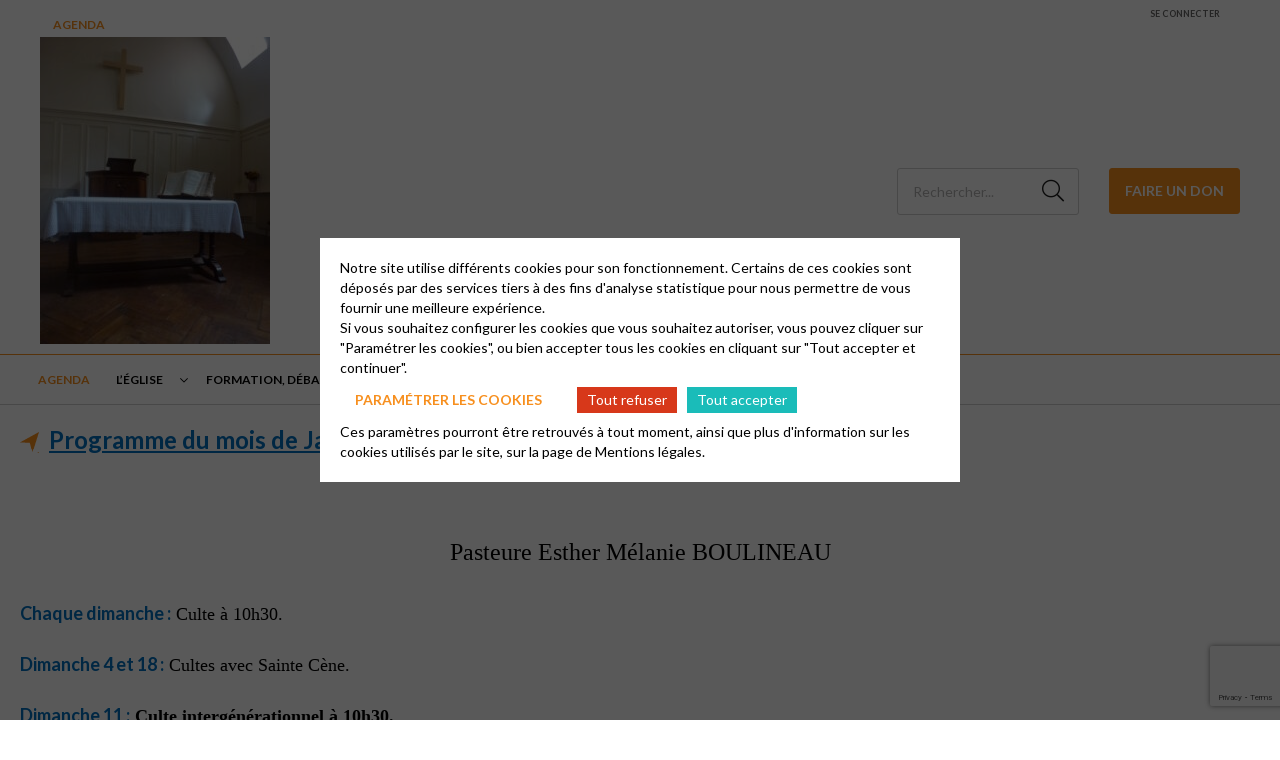

--- FILE ---
content_type: text/html; charset=UTF-8
request_url: https://bethanie.epudf.org/
body_size: 9698
content:
<html lang="fr-FR">
	<head>
		<meta charset="UTF-8" />
		<meta name="viewport" content="width=device-width, initial-scale=1.0">
        <link rel="stylesheet" href="https://cdnjs.cloudflare.com/ajax/libs/font-awesome/6.4.2/css/all.min.css" integrity="sha512-z3gLpd7yknf1YoNbCzqRKc4qyor8gaKU1qmn+CShxbuBusANI9QpRohGBreCFkKxLhei6S9CQXFEbbKuqLg0DA==" crossorigin="anonymous" referrerpolicy="no-referrer" />
				<meta name='robots' content='index, follow, max-image-preview:large, max-snippet:-1, max-video-preview:-1' />
	<style>img:is([sizes="auto" i], [sizes^="auto," i]) { contain-intrinsic-size: 3000px 1500px }</style>
	
	<!-- This site is optimized with the Yoast SEO plugin v26.0 - https://yoast.com/wordpress/plugins/seo/ -->
	<title>Agenda - Eglise Protestante de Bethanie Paris</title>
	<link rel="canonical" href="https://bethanie.epudf.org/" />
	<meta property="og:locale" content="fr_FR" />
	<meta property="og:type" content="website" />
	<meta property="og:title" content="Agenda - Eglise Protestante de Bethanie Paris" />
	<meta property="og:url" content="https://bethanie.epudf.org/" />
	<meta property="og:site_name" content="Eglise Protestante de Bethanie Paris" />
	<meta property="article:publisher" content="https://www.facebook.com/EpudF/" />
	<meta property="article:modified_time" content="2025-12-26T18:17:40+00:00" />
	<meta name="twitter:card" content="summary_large_image" />
	<meta name="twitter:site" content="@epudf" />
	<script type="application/ld+json" class="yoast-schema-graph">{"@context":"https://schema.org","@graph":[{"@type":"WebPage","@id":"https://bethanie.epudf.org/","url":"https://bethanie.epudf.org/","name":"Agenda - Eglise Protestante de Bethanie Paris","isPartOf":{"@id":"https://bethanie.epudf.org/#website"},"about":{"@id":"https://bethanie.epudf.org/#organization"},"datePublished":"2023-11-28T08:56:03+00:00","dateModified":"2025-12-26T18:17:40+00:00","breadcrumb":{"@id":"https://bethanie.epudf.org/#breadcrumb"},"inLanguage":"fr-FR","potentialAction":[{"@type":"ReadAction","target":["https://bethanie.epudf.org/"]}]},{"@type":"BreadcrumbList","@id":"https://bethanie.epudf.org/#breadcrumb","itemListElement":[{"@type":"ListItem","position":1,"name":"Accueil"}]},{"@type":"WebSite","@id":"https://bethanie.epudf.org/#website","url":"https://bethanie.epudf.org/","name":"EPUdF","description":"","publisher":{"@id":"https://bethanie.epudf.org/#organization"},"alternateName":"Site EPUdF","potentialAction":[{"@type":"SearchAction","target":{"@type":"EntryPoint","urlTemplate":"https://bethanie.epudf.org/?s={search_term_string}"},"query-input":{"@type":"PropertyValueSpecification","valueRequired":true,"valueName":"search_term_string"}}],"inLanguage":"fr-FR"},{"@type":"Organization","@id":"https://bethanie.epudf.org/#organization","name":"EPUdF","alternateName":"EPUdF","url":"https://bethanie.epudf.org/","logo":{"@type":"ImageObject","inLanguage":"fr-FR","@id":"https://bethanie.epudf.org/#/schema/logo/image/","url":"https://epudf.org/wp-content/uploads/2023/04/1-logo-eglise-protestante-unie-de-france.png","contentUrl":"https://epudf.org/wp-content/uploads/2023/04/1-logo-eglise-protestante-unie-de-france.png","width":1181,"height":659,"caption":"EPUdF"},"image":{"@id":"https://bethanie.epudf.org/#/schema/logo/image/"},"sameAs":["https://www.facebook.com/EpudF/","https://x.com/epudf","https://www.youtube.com/channel/UC0GrPkmq9zsKC8VvVh04Log","https://www.instagram.com/epudf_france/?hl=fr"]}]}</script>
	<!-- / Yoast SEO plugin. -->


<link rel='dns-prefetch' href='//cdnjs.cloudflare.com' />
<link rel='dns-prefetch' href='//fonts.googleapis.com' />
<link rel='stylesheet' id='wp-block-library-css' href='https://bethanie.epudf.org/wp-includes/css/dist/block-library/style.min.css?ver=6.8.2' type='text/css' media='all' />
<style id='classic-theme-styles-inline-css' type='text/css'>
/*! This file is auto-generated */
.wp-block-button__link{color:#fff;background-color:#32373c;border-radius:9999px;box-shadow:none;text-decoration:none;padding:calc(.667em + 2px) calc(1.333em + 2px);font-size:1.125em}.wp-block-file__button{background:#32373c;color:#fff;text-decoration:none}
</style>
<style id='global-styles-inline-css' type='text/css'>
:root{--wp--preset--aspect-ratio--square: 1;--wp--preset--aspect-ratio--4-3: 4/3;--wp--preset--aspect-ratio--3-4: 3/4;--wp--preset--aspect-ratio--3-2: 3/2;--wp--preset--aspect-ratio--2-3: 2/3;--wp--preset--aspect-ratio--16-9: 16/9;--wp--preset--aspect-ratio--9-16: 9/16;--wp--preset--color--black: #000000;--wp--preset--color--cyan-bluish-gray: #abb8c3;--wp--preset--color--white: #ffffff;--wp--preset--color--pale-pink: #f78da7;--wp--preset--color--vivid-red: #cf2e2e;--wp--preset--color--luminous-vivid-orange: #ff6900;--wp--preset--color--luminous-vivid-amber: #fcb900;--wp--preset--color--light-green-cyan: #7bdcb5;--wp--preset--color--vivid-green-cyan: #00d084;--wp--preset--color--pale-cyan-blue: #8ed1fc;--wp--preset--color--vivid-cyan-blue: #0693e3;--wp--preset--color--vivid-purple: #9b51e0;--wp--preset--gradient--vivid-cyan-blue-to-vivid-purple: linear-gradient(135deg,rgba(6,147,227,1) 0%,rgb(155,81,224) 100%);--wp--preset--gradient--light-green-cyan-to-vivid-green-cyan: linear-gradient(135deg,rgb(122,220,180) 0%,rgb(0,208,130) 100%);--wp--preset--gradient--luminous-vivid-amber-to-luminous-vivid-orange: linear-gradient(135deg,rgba(252,185,0,1) 0%,rgba(255,105,0,1) 100%);--wp--preset--gradient--luminous-vivid-orange-to-vivid-red: linear-gradient(135deg,rgba(255,105,0,1) 0%,rgb(207,46,46) 100%);--wp--preset--gradient--very-light-gray-to-cyan-bluish-gray: linear-gradient(135deg,rgb(238,238,238) 0%,rgb(169,184,195) 100%);--wp--preset--gradient--cool-to-warm-spectrum: linear-gradient(135deg,rgb(74,234,220) 0%,rgb(151,120,209) 20%,rgb(207,42,186) 40%,rgb(238,44,130) 60%,rgb(251,105,98) 80%,rgb(254,248,76) 100%);--wp--preset--gradient--blush-light-purple: linear-gradient(135deg,rgb(255,206,236) 0%,rgb(152,150,240) 100%);--wp--preset--gradient--blush-bordeaux: linear-gradient(135deg,rgb(254,205,165) 0%,rgb(254,45,45) 50%,rgb(107,0,62) 100%);--wp--preset--gradient--luminous-dusk: linear-gradient(135deg,rgb(255,203,112) 0%,rgb(199,81,192) 50%,rgb(65,88,208) 100%);--wp--preset--gradient--pale-ocean: linear-gradient(135deg,rgb(255,245,203) 0%,rgb(182,227,212) 50%,rgb(51,167,181) 100%);--wp--preset--gradient--electric-grass: linear-gradient(135deg,rgb(202,248,128) 0%,rgb(113,206,126) 100%);--wp--preset--gradient--midnight: linear-gradient(135deg,rgb(2,3,129) 0%,rgb(40,116,252) 100%);--wp--preset--font-size--small: 13px;--wp--preset--font-size--medium: 20px;--wp--preset--font-size--large: 36px;--wp--preset--font-size--x-large: 42px;--wp--preset--spacing--20: 0.44rem;--wp--preset--spacing--30: 0.67rem;--wp--preset--spacing--40: 1rem;--wp--preset--spacing--50: 1.5rem;--wp--preset--spacing--60: 2.25rem;--wp--preset--spacing--70: 3.38rem;--wp--preset--spacing--80: 5.06rem;--wp--preset--shadow--natural: 6px 6px 9px rgba(0, 0, 0, 0.2);--wp--preset--shadow--deep: 12px 12px 50px rgba(0, 0, 0, 0.4);--wp--preset--shadow--sharp: 6px 6px 0px rgba(0, 0, 0, 0.2);--wp--preset--shadow--outlined: 6px 6px 0px -3px rgba(255, 255, 255, 1), 6px 6px rgba(0, 0, 0, 1);--wp--preset--shadow--crisp: 6px 6px 0px rgba(0, 0, 0, 1);}:where(.is-layout-flex){gap: 0.5em;}:where(.is-layout-grid){gap: 0.5em;}body .is-layout-flex{display: flex;}.is-layout-flex{flex-wrap: wrap;align-items: center;}.is-layout-flex > :is(*, div){margin: 0;}body .is-layout-grid{display: grid;}.is-layout-grid > :is(*, div){margin: 0;}:where(.wp-block-columns.is-layout-flex){gap: 2em;}:where(.wp-block-columns.is-layout-grid){gap: 2em;}:where(.wp-block-post-template.is-layout-flex){gap: 1.25em;}:where(.wp-block-post-template.is-layout-grid){gap: 1.25em;}.has-black-color{color: var(--wp--preset--color--black) !important;}.has-cyan-bluish-gray-color{color: var(--wp--preset--color--cyan-bluish-gray) !important;}.has-white-color{color: var(--wp--preset--color--white) !important;}.has-pale-pink-color{color: var(--wp--preset--color--pale-pink) !important;}.has-vivid-red-color{color: var(--wp--preset--color--vivid-red) !important;}.has-luminous-vivid-orange-color{color: var(--wp--preset--color--luminous-vivid-orange) !important;}.has-luminous-vivid-amber-color{color: var(--wp--preset--color--luminous-vivid-amber) !important;}.has-light-green-cyan-color{color: var(--wp--preset--color--light-green-cyan) !important;}.has-vivid-green-cyan-color{color: var(--wp--preset--color--vivid-green-cyan) !important;}.has-pale-cyan-blue-color{color: var(--wp--preset--color--pale-cyan-blue) !important;}.has-vivid-cyan-blue-color{color: var(--wp--preset--color--vivid-cyan-blue) !important;}.has-vivid-purple-color{color: var(--wp--preset--color--vivid-purple) !important;}.has-black-background-color{background-color: var(--wp--preset--color--black) !important;}.has-cyan-bluish-gray-background-color{background-color: var(--wp--preset--color--cyan-bluish-gray) !important;}.has-white-background-color{background-color: var(--wp--preset--color--white) !important;}.has-pale-pink-background-color{background-color: var(--wp--preset--color--pale-pink) !important;}.has-vivid-red-background-color{background-color: var(--wp--preset--color--vivid-red) !important;}.has-luminous-vivid-orange-background-color{background-color: var(--wp--preset--color--luminous-vivid-orange) !important;}.has-luminous-vivid-amber-background-color{background-color: var(--wp--preset--color--luminous-vivid-amber) !important;}.has-light-green-cyan-background-color{background-color: var(--wp--preset--color--light-green-cyan) !important;}.has-vivid-green-cyan-background-color{background-color: var(--wp--preset--color--vivid-green-cyan) !important;}.has-pale-cyan-blue-background-color{background-color: var(--wp--preset--color--pale-cyan-blue) !important;}.has-vivid-cyan-blue-background-color{background-color: var(--wp--preset--color--vivid-cyan-blue) !important;}.has-vivid-purple-background-color{background-color: var(--wp--preset--color--vivid-purple) !important;}.has-black-border-color{border-color: var(--wp--preset--color--black) !important;}.has-cyan-bluish-gray-border-color{border-color: var(--wp--preset--color--cyan-bluish-gray) !important;}.has-white-border-color{border-color: var(--wp--preset--color--white) !important;}.has-pale-pink-border-color{border-color: var(--wp--preset--color--pale-pink) !important;}.has-vivid-red-border-color{border-color: var(--wp--preset--color--vivid-red) !important;}.has-luminous-vivid-orange-border-color{border-color: var(--wp--preset--color--luminous-vivid-orange) !important;}.has-luminous-vivid-amber-border-color{border-color: var(--wp--preset--color--luminous-vivid-amber) !important;}.has-light-green-cyan-border-color{border-color: var(--wp--preset--color--light-green-cyan) !important;}.has-vivid-green-cyan-border-color{border-color: var(--wp--preset--color--vivid-green-cyan) !important;}.has-pale-cyan-blue-border-color{border-color: var(--wp--preset--color--pale-cyan-blue) !important;}.has-vivid-cyan-blue-border-color{border-color: var(--wp--preset--color--vivid-cyan-blue) !important;}.has-vivid-purple-border-color{border-color: var(--wp--preset--color--vivid-purple) !important;}.has-vivid-cyan-blue-to-vivid-purple-gradient-background{background: var(--wp--preset--gradient--vivid-cyan-blue-to-vivid-purple) !important;}.has-light-green-cyan-to-vivid-green-cyan-gradient-background{background: var(--wp--preset--gradient--light-green-cyan-to-vivid-green-cyan) !important;}.has-luminous-vivid-amber-to-luminous-vivid-orange-gradient-background{background: var(--wp--preset--gradient--luminous-vivid-amber-to-luminous-vivid-orange) !important;}.has-luminous-vivid-orange-to-vivid-red-gradient-background{background: var(--wp--preset--gradient--luminous-vivid-orange-to-vivid-red) !important;}.has-very-light-gray-to-cyan-bluish-gray-gradient-background{background: var(--wp--preset--gradient--very-light-gray-to-cyan-bluish-gray) !important;}.has-cool-to-warm-spectrum-gradient-background{background: var(--wp--preset--gradient--cool-to-warm-spectrum) !important;}.has-blush-light-purple-gradient-background{background: var(--wp--preset--gradient--blush-light-purple) !important;}.has-blush-bordeaux-gradient-background{background: var(--wp--preset--gradient--blush-bordeaux) !important;}.has-luminous-dusk-gradient-background{background: var(--wp--preset--gradient--luminous-dusk) !important;}.has-pale-ocean-gradient-background{background: var(--wp--preset--gradient--pale-ocean) !important;}.has-electric-grass-gradient-background{background: var(--wp--preset--gradient--electric-grass) !important;}.has-midnight-gradient-background{background: var(--wp--preset--gradient--midnight) !important;}.has-small-font-size{font-size: var(--wp--preset--font-size--small) !important;}.has-medium-font-size{font-size: var(--wp--preset--font-size--medium) !important;}.has-large-font-size{font-size: var(--wp--preset--font-size--large) !important;}.has-x-large-font-size{font-size: var(--wp--preset--font-size--x-large) !important;}
:where(.wp-block-post-template.is-layout-flex){gap: 1.25em;}:where(.wp-block-post-template.is-layout-grid){gap: 1.25em;}
:where(.wp-block-columns.is-layout-flex){gap: 2em;}:where(.wp-block-columns.is-layout-grid){gap: 2em;}
:root :where(.wp-block-pullquote){font-size: 1.5em;line-height: 1.6;}
</style>
<link rel='stylesheet' id='contact-form-7-css' href='https://bethanie.epudf.org/wp-content/plugins/contact-form-7/includes/css/styles.css?ver=6.1.2' type='text/css' media='all' />
<link rel='stylesheet' id='globalis-gdpr-popin-css' href='https://bethanie.epudf.org/wp-content/plugins/globalis_wp_gdpr/assets/css/popin.css?ver=6.8.2' type='text/css' media='all' />
<link rel='stylesheet' id='rgpd-forms-css' href='https://bethanie.epudf.org/wp-content/plugins/globalis_wp_gdpr/assets/css/forms.css?ver=6.8.2' type='text/css' media='all' />
<link rel='stylesheet' id='style-main-css' href='https://bethanie.epudf.org/wp-content/themes/base/assets/css/main.css?ver=6.8.2' type='text/css' media='all' />
<link rel='stylesheet' id='google-font-css' href='https://fonts.googleapis.com/css2?family=Lato%3Aital%2Cwght%400%2C300%3B0%2C400%3B0%2C700%3B0%2C900%3B1%2C300%3B1%2C400%3B1%2C700%3B1%2C900&#038;display=swap&#038;ver=6.8.2' type='text/css' media='all' />
<link rel='stylesheet' id='wp_mailjet_form_builder_widget-widget-front-styles-css' href='https://bethanie.epudf.org/wp-content/plugins/mailjet-for-wordpress/src/widgetformbuilder/css/front-widget.css?ver=6.1.5' type='text/css' media='all' />
<link rel="https://api.w.org/" href="https://bethanie.epudf.org/wp-json/" /><link rel="alternate" title="JSON" type="application/json" href="https://bethanie.epudf.org/wp-json/wp/v2/pages/4" /><meta name="generator" content="WordPress 6.8.2" />
<link rel='shortlink' href='https://bethanie.epudf.org/' />
<link rel="alternate" title="oEmbed (JSON)" type="application/json+oembed" href="https://bethanie.epudf.org/wp-json/oembed/1.0/embed?url=https%3A%2F%2Fbethanie.epudf.org%2F" />
<link rel="alternate" title="oEmbed (XML)" type="text/xml+oembed" href="https://bethanie.epudf.org/wp-json/oembed/1.0/embed?url=https%3A%2F%2Fbethanie.epudf.org%2F&#038;format=xml" />
    <style>
        #wp-admin-bar-my-sites .ab-sub-wrapper {
            height: 600px !important;
            width: 450px !important;
            overflow-y: scroll;
            overflow-x: hidden;
            background-color: transparent !important;
            -ms-overflow-style: none;
            scrollbar-width: none;
            border: 0 !important;
            box-shadow: unset !important;
        }
        #wp-admin-bar-my-sites .ab-sub-wrapper::-webkit-scrollbar {
            display: none;
        }
        #wp-admin-bar-my-sites .ab-sub-wrapper > * {
            width: 300px !important;
        }
        #wp-admin-bar-network-admin .ab-sub-wrapper {
            background-color: #2c3338 !important;
            height: 170px !important;
        }
        #wp-admin-bar-my-sites-list li:nth-last-child(-n+3):nth-child(n+3) .ab-sub-wrapper {
            margin-top: -110px !important;
        }
        #wp-admin-bar-my-sites-super-admin {
            background-color: #2c3338 !important;
        }
    </style>
<link rel="preconnect" href="https://fonts.gstatic.com/" crossorigin><link rel="preconnect" href="https://fonts.googleapis.com/" crossorigin><link rel="icon" href="https://bethanie.epudf.org/wp-content/uploads/sites/341/2023/11/cropped-P1060836-scaled-1-32x32.jpg" sizes="32x32" />
<link rel="icon" href="https://bethanie.epudf.org/wp-content/uploads/sites/341/2023/11/cropped-P1060836-scaled-1-192x192.jpg" sizes="192x192" />
<link rel="apple-touch-icon" href="https://bethanie.epudf.org/wp-content/uploads/sites/341/2023/11/cropped-P1060836-scaled-1-180x180.jpg" />
<meta name="msapplication-TileImage" content="https://bethanie.epudf.org/wp-content/uploads/sites/341/2023/11/cropped-P1060836-scaled-1-270x270.jpg" />
	</head>
	<body class="home wp-singular page-template page-template-page-templates page-template-page-home page-template-page-templatespage-home-php page page-id-4 wp-theme-base wp-child-theme-epudf epudf-color-orange">
	<header class="header">
    <div class="header__sub header-sub">
    <ul id="menu-menu-principal" class="menu_change-website menu_change-website--epudf"><li id="menu-item-308" class="menu-item menu-item-type-post_type menu-item-object-page menu-item-home current-menu-item page_item page-item-4 current_page_item menu-item-308"><a href="https://bethanie.epudf.org/" aria-current="page">Agenda</a></li>
</ul>    
    <div class="header-sub__link">
                    <a href="https://bethanie.epudf.org/wp-login.php" class="header-sub_link" title="Se connecter">Se connecter</a>
            </div>

    <div class="header-sub__social-media-menu">
        <ul>
                                                                                            </ul>
    </div>
    </div>
    <div class="header__container header-container">
    <div class="header-container__left">
        <button class="header-burger">
            <span class="far fa-bars"></span>
        </button>

        <div class="header__logo">
            <a href="https://bethanie.epudf.org" title="Eglise Protestante de Bethanie Paris">
                <img
                src="https://bethanie.epudf.org/wp-content/uploads/sites/341/2023/11/P1060836-230x307.jpg"
                alt="Eglise Protestante de Bethanie Paris"
                >
            </a>
        </div>
    </div>

    <div class="header-container__right ">
        <div class="search-desktop">
                            <form method="get" action="https://bethanie.epudf.org/" class="search-form">
                    <button for="search-input" class="fal fa-search"></button>
                    <input type="search" id="search-input" class="search-input"
                            placeholder="Rechercher..." value="" name="s">
                </form>
                    </div>
        <a class="search-button fal fa-search" href="https://bethanie.epudf.org/?s=">
        </a>
                    <a href="https://epudf-eglise-protestante-unie-de-paris-bethanie.s2.yapla.com/fr/don" class="donate_icon" target="_blank">
                <i class="fas fa-hand-holding-heart"></i>
            </a>
            <div class="donate">
                <a href="https://epudf-eglise-protestante-unie-de-paris-bethanie.s2.yapla.com/fr/don" class="cta cta-primary" target="_blank">Faire un Don</a>
            </div>
            </div>
</div>

<div class="header__bottom">
    <button class="header-close">
        <span class="far fa-times"></span>
    </button>
    <div class="header__menu">
        <div class="menu-header-container menu-header-container_menu_change-website"><ul id="menu_header" class="menu_header menu_header--left"><li class="menu-item menu-item-type-post_type menu-item-object-page menu-item-home current-menu-item page_item page-item-4 current_page_item menu-item-308"><a href="https://bethanie.epudf.org/" aria-current="page">Agenda</a></li>
</ul></div>        <div class="menu-header-container"><ul id="menu_header" class="menu_header menu_header--left"><li class="menu-item-308 menu-item menu-item-type-post_type menu-item-object-page menu-item-home current-menu-item page_item page-item-4 current_page_item"><a href="https://bethanie.epudf.org/" aria-current="page">Agenda</a></li>
<li class="menu-item-207 menu-item menu-item-type-post_type menu-item-object-page menu-item-has-children" id="menu-item-207"><span class='menu_chevron'></span><a aria-haspopup="menu" aria-expanded="false" aria-controls="6c2c43bda3" href="https://bethanie.epudf.org/leglise/">L’église</a>
<ul class="sub-menu">
<li class="menu-item-195 menu-item menu-item-type-post_type menu-item-object-page" id="menu-item-195"><a href="https://bethanie.epudf.org/leglise/le-temple/">Histoire</a></li>
<li class="menu-item-209 menu-item menu-item-type-post_type menu-item-object-page" id="menu-item-209"><a href="https://bethanie.epudf.org/leglise/le-conseil-presbyteral/">Conseil Presbytéral</a></li>
<li class="menu-item-215 menu-item menu-item-type-post_type menu-item-object-page" id="menu-item-215"><a href="https://bethanie.epudf.org/leglise/le-temple-2/">Le temple</a></li>
</ul>
</li>
<li class="menu-item-232 menu-item menu-item-type-post_type menu-item-object-page menu-item-has-children" id="menu-item-232"><span class='menu_chevron'></span><a aria-haspopup="menu" aria-expanded="false" aria-controls="ff5daff6a3" href="https://bethanie.epudf.org/formation-debats/">Formation, débats</a>
<ul class="sub-menu">
<li class="menu-item-219 menu-item menu-item-type-post_type menu-item-object-page" id="menu-item-219"><a href="https://bethanie.epudf.org/formation-debats/formation-enfants-et-jeunes/">Formation enfants et jeunes</a></li>
<li class="menu-item-235 menu-item menu-item-type-post_type menu-item-object-page" id="menu-item-235"><a href="https://bethanie.epudf.org/formation-debats/etudes-bibliques-2/">Etudes bibliques</a></li>
<li class="menu-item-229 menu-item menu-item-type-post_type menu-item-object-page" id="menu-item-229"><a href="https://bethanie.epudf.org/formation-debats/theo-cafe/">Théo-café</a></li>
</ul>
</li>
<li class="menu-item-185 menu-item menu-item-type-post_type menu-item-object-page menu-item-has-children" id="menu-item-185"><span class='menu_chevron'></span><a aria-haspopup="menu" aria-expanded="false" aria-controls="eebce9415e" href="https://bethanie.epudf.org/les-actes-pastoraux/">Les actes pastoraux</a>
<ul class="sub-menu">
<li class="menu-item-157 menu-item menu-item-type-post_type menu-item-object-page" id="menu-item-157"><a href="https://bethanie.epudf.org/les-actes-pastoraux/le-bapteme/">Le baptème</a></li>
<li class="menu-item-169 menu-item menu-item-type-post_type menu-item-object-page" id="menu-item-169"><a href="https://bethanie.epudf.org/les-actes-pastoraux/le-mariage/">Le mariage</a></li>
<li class="menu-item-175 menu-item menu-item-type-post_type menu-item-object-page" id="menu-item-175"><a href="https://bethanie.epudf.org/les-actes-pastoraux/les-obseques/">Les obsèques</a></li>
</ul>
</li>
<li class="menu-item-391 menu-item menu-item-type-post_type menu-item-object-page" id="menu-item-391"><a href="https://bethanie.epudf.org/note-de-lecture/">Note de Lecture</a></li>
</ul></div>    </div>
                <div class="donate">
                <a href="https://epudf-eglise-protestante-unie-de-paris-bethanie.s2.yapla.com/fr/don" class="cta cta-primary" target="_blank">Faire un Don</a>
            </div>
        <div class="header__menu header__menu_login_mobile" style="margin-top: 20px;">
        <div class="menu-header-container">
            <ul class="menu_header">
                <li class="menu-item">
                                            <a href="https://bethanie.epudf.org/wp-login.php">Se connecter</a>
                                    </li>
            </ul>
        </div>
    </div>
</div>
</header>
<main class="main">
    <h1 class="h1-hidden">Eglise Protestante de Bethanie Paris</h1><a name="index_flexible_25_1"></a><div id="a3afe63e23" class="block_text-wysiwyg   ">
    <div class="container">
        <div class="content">
                            <h2 class="block-title ">
                                        <span><span style="color: #0070c0;"><u>Programme du mois de Janvier 2026</u></span></span>
                </h2>
            
                        <p><span style="font-size: 20px; font-family: times new roman, times;"> </span></p>
<p><span style="font-size: 20px; font-family: times new roman, times;"> </span></p>
<p style="text-align: center;"><span style="font-size: 24px; font-family: times new roman, times;">Pasteure Esther Mélanie BOULINEAU</span></p>
<p><span style="font-size: 18px; font-family: times new roman, times;"> </span></p>
<p><span style="font-size: 18px; font-family: times new roman, times;"><span style="color: #0070c0;"><strong>Chaque dimanche :</strong></span> Culte à 10h30.</span><span style="font-size: 18px; font-family: times new roman, times;"> </span></p>
<p>&nbsp;</p>
<p><span style="font-size: 18px; font-family: times new roman, times;"><span style="color: #0070c0;"><strong>Dimanche 4 et 18 :</strong></span> Cultes avec Sainte Cène.</span></p>
<p>&nbsp;</p>
<p><strong><span style="font-size: 18px; font-family: times new roman, times;"><span style="color: #0070c0;">Dimanche 11 :</span> Culte intergénérationnel à 10h30.</span></strong></p>
<p>&nbsp;</p>
<p><strong><span style="font-size: 18px; font-family: times new roman, times;"><span style="color: #0070c0;">Vendredi 23 janvier :</span> <span style="color: #ff0000;">Soirée de prière pour l&rsquo;Unité des Chrétiens</span></span></strong></p>
<p>&nbsp;</p>
<p><strong><span style="font-size: 18px; font-family: times new roman, times;"><span style="color: #0070c0;">Chaque mercredi à 18h :</span> <span style="color: #ff0000;">Temps de méditation et prière.</span></span></strong></p>
<p>&nbsp;</p>
<p><span style="font-size: 18px; font-family: times new roman, times;"><strong><span style="color: #0070c0;">Chaque mercredi de 19h à 20h :</span> <span style="color: #ff0000;">Mission fraternelle.</span> </strong>Nous allons à la rencontre de celles et ceux qui vivent dans la rue, pour donner des vêtements chauds, des chaussures, de la soupe, du café… et un peu de chaleur humaine.</span></p>
<p>&nbsp;</p>
<p><span style="font-size: 18px; font-family: times new roman, times;"><span style="color: #0070c0;"><strong>Mercredi 7 de 14h30 à 15h30-16h :</strong></span> <strong><span style="color: #ff0000;">Étude Biblique. </span></strong> </span></p>
<p>&nbsp;</p>
<p><span style="font-size: 18px; font-family: times new roman, times;"><span style="color: #0070c0;"><strong>Jeudi 8 à 20H :</strong></span> <strong><span style="color: #ff0000;">Conseil presbytéral</span></strong></span></p>
<p>&nbsp;</p>
<p><span style="font-size: 18px; font-family: times new roman, times;"><strong><span style="color: #0070c0;">Jeudi 15 à partir de 18h30 :</span> <span style="color: #ff0000;">Catéchisme des jeunes.</span></strong>  </span></p>
<p>&nbsp;</p>
<p><strong><span style="font-size: 18px; font-family: times new roman, times;"><span style="color: #0070c0;">Vendredi 16 janvier  : </span><span style="color: #ff0000;">Rencontre Interreligieuse « Cocréer » (3 eme séance)</span>Thème : Rêver le meilleur ( à 19h30 au <span style="color: #0070c0;"><u>47 rue de la Roquette Paris 11è </u></span>) </span></strong></p>
<p>&nbsp;</p>
<p><span style="font-size: 18px; font-family: times new roman, times;"><strong><span style="color: #0070c0;">Mercredi 21 à 12h :</span> <span style="color: #ff0000;">Déjeuner culturel.</span></strong> Ce moment est un prétexte pour se retrouver et déjeuner ensemble. Il permet aux participants de tisser des liens de fraternité et d’amitié autour d’un déjeuner. On parle de culture et d’autres sujets&#8230; Ce déjeuner offre l’occasion d’un échange libre, dans l’écoute et la bienveillance.</span></p>
<p>&nbsp;</p>
<p><span style="font-size: 18px; font-family: times new roman, times;"><strong><span style="color: #0070c0;">Samedi 24 de 9h à 10h30 :</span> <span style="color: #ff0000;">Théo-café :</span></strong> Thème :<strong> <span style="color: #00b0f0;">La honte.</span></strong></span><br />
<span style="font-size: 18px; font-family: times new roman, times;">Se retrouver le samedi matin pour réfléchir et discuter autour d’un sujet préalablement choisi par l’ensemble du groupe, tout en prenant un vrai petit déjeuner, est un signe fort de fraternité que nous avons envie de vivre. </span><br />
<span style="font-size: 18px; font-family: times new roman, times;">Le petit-déjeuner pour ceux qui le souhaitent, est à 8h30. </span><br />
<span style="font-size: 18px; font-family: times new roman, times;">Vous êtes tous attendus. </span></p>
<p>&nbsp;</p>
<p><span style="color: #ff0000;"><strong><span style="font-size: 18px; font-family: times new roman, times;">Soirée de prière pour l&rsquo;Unité des Chrétiens :</span></strong></span><br />
<span style="font-size: 18px; font-family: times new roman, times;"><span style="color: #0070c0;"><strong>Vendredi 23 janvier</strong> </span>à 20h à la paroisse catholique &#8211; Saint Gabriel</span><br />
<span style="font-size: 18px; font-family: times new roman, times;">Elle réunira: Les paroisses catholiques &#8211; Saint Germain de Charonne, Saint-Jean Bosco, Saint Gabriel et l&rsquo;Eglise  Protestante Unie de Paris-Béthanie.</span></p>
        </div>
    </div>
</div><a name="index_flexible_25_2"></a><div id="cb852f5936" class="block_text-wysiwyg   ">
    <div class="container">
        <div class="content">
            
                        <p><span style="font-size: 18px; font-family: times new roman, times;"> </span></p>
<p><span style="font-size: 18px; font-family: times new roman, times;"> </span></p>
<p><span style="font-size: 18px; font-family: times new roman, times;"><span style="font-size: 14px;">Demande de visite ou entretien avec le pasteur :<strong> Téléphonez au 07 86 09 47 68</strong></span> </span></p>
        </div>
    </div>
</div><a name="index_flexible_25_3"></a><div id="126c2a48d5" class="block_text-custom-content block_text-right block-size_one-third-two ">
    <div class="container">
        <div class="media">
                                <img src="https://bethanie.epudf.org/wp-content/uploads/sites/341/2024/02/Capture-decran-2024-01-30-220156-Copie-3.png" alt="" />
                                        </div>
        <div class="text-wysiwyg">
                            <p><span style="font-size: 14px; font-family: times new roman, times;"><span style="font-size: 16px;"><strong>Cultes</strong></span><br />
Cultes tous les dimanches à 10h30<br />
185 rue des Pyrénées<br />
75020 Paris</span><br />
<a href="https://www.google.fr/maps/place/185+Rue+des+Pyr%C3%A9n%C3%A9es,+75020+Paris/@48.8610196,2.39985,19z/data=!4m6!3m5!1s0x47e66d8f4486c2b5:0xf254bf918e2d61e6!8m2!3d48.8610354!4d2.4002366!16s%2Fg%2F11cscn6nrc?entry=ttu" target="_blank" rel="noopener"><span style="font-size: 14px; font-family: times new roman, times;">Plan d&rsquo;accès </span></a></p>
        </div>
    </div>
</div>
    <div class="popin">
        <div class="popin-background"></div>

        <div class="popin-container">
            <div class="popin-head bg-primary">
                <h2>Contact</h2>

                <button class="popin-close"><i class="far fa-times"></i> </button>
            </div>

            <div class="popin-content">
                <div class="form-contact">
                    <div class="form-contact-message block-text"></div>

                    
<div class="wpcf7 no-js" id="wpcf7-f17-p4-o1" lang="fr-FR" dir="ltr" data-wpcf7-id="17">
<div class="screen-reader-response"><p role="status" aria-live="polite" aria-atomic="true"></p> <ul></ul></div>
<form action="/#wpcf7-f17-p4-o1" method="post" class="wpcf7-form init" aria-label="Formulaire de contact" novalidate="novalidate" data-status="init">
<fieldset class="hidden-fields-container"><input type="hidden" name="_wpcf7" value="17" /><input type="hidden" name="_wpcf7_version" value="6.1.2" /><input type="hidden" name="_wpcf7_locale" value="fr_FR" /><input type="hidden" name="_wpcf7_unit_tag" value="wpcf7-f17-p4-o1" /><input type="hidden" name="_wpcf7_container_post" value="4" /><input type="hidden" name="_wpcf7_posted_data_hash" value="" /><input type="hidden" name="_wpcf7_recaptcha_response" value="" />
</fieldset>
<p><label> Pasteure<br />
[BOULINEAU Esther Mélanie] </label>
</p>
<p><label> Votre email<br />
<span class="wpcf7-form-control-wrap" data-name="your-email"><input size="40" maxlength="400" class="wpcf7-form-control wpcf7-email wpcf7-validates-as-required wpcf7-text wpcf7-validates-as-email" aria-required="true" aria-invalid="false" value="" type="email" name="your-email" /></span> </label>
</p>
<p><label> Sujet<br />
<span class="wpcf7-form-control-wrap" data-name="your-subject"><input size="40" maxlength="400" class="wpcf7-form-control wpcf7-text wpcf7-validates-as-required" aria-required="true" aria-invalid="false" value="" type="text" name="your-subject" /></span> </label>
</p>
<p><label> Votre message<br />
<span class="wpcf7-form-control-wrap" data-name="your-message"><textarea cols="40" rows="10" maxlength="2000" class="wpcf7-form-control wpcf7-textarea wpcf7-validates-as-required" aria-required="true" aria-invalid="false" name="your-message"></textarea></span> </label>
</p>
<p><span class="wpcf7-form-control-wrap navision-id"><input type="hidden" class="wpcf7-form-control wpcf7-navisionid wpcf7-validates-as-required" aria-required="true" aria-invalid="false" name="navision-id" value="" /></span>
</p>
<p><input class="wpcf7-form-control wpcf7-submit has-spinner" type="submit" value="Envoyer" />
</p><div class="wpcf7-response-output" aria-hidden="true"></div>
</form>
</div>
                </div>
            </div>
        </div>
    </div>
</main>
    <footer class="footer">
        <div class="go-to-top-container">
            <button class="go-to-top" id="gtt" title="Go to top">
                <span class="fas fa-angle-up"></span>
            </button>
        </div>
        <div class="footer-container">
            <div class="footer-columns">
                <div class="footer-column">
            <ul id="sidebar1">
            
<div class="mailjet_widget_form_builder_container">
    <div class="">
            </div>
</div>
        </ul>
    </div>
<div class="footer-column">
    </div>
<div class="footer-column">
    </div>
<div class="footer-column">
    </div>
            </div>
            <div class="footer_social-menu">
                <ul>
                            </ul>
            </div>
            <hr>
            <div class="footer-menu">
                <div class="footer-menu">
    <div class="menu-menu-principal-container"><ul id="menu_footer" class="menu_footer"><li class="menu-item menu-item-type-post_type menu-item-object-page menu-item-home current-menu-item page_item page-item-4 current_page_item menu-item-308"><a href="https://bethanie.epudf.org/" aria-current="page">Agenda</a></li>
<li class="menu-item menu-item-type-post_type menu-item-object-page menu-item-has-children menu-item-207"><a href="https://bethanie.epudf.org/leglise/">L’église</a>
<ul class="sub-menu">
	<li class="menu-item menu-item-type-post_type menu-item-object-page menu-item-195"><a href="https://bethanie.epudf.org/leglise/le-temple/">Histoire</a></li>
	<li class="menu-item menu-item-type-post_type menu-item-object-page menu-item-209"><a href="https://bethanie.epudf.org/leglise/le-conseil-presbyteral/">Conseil Presbytéral</a></li>
	<li class="menu-item menu-item-type-post_type menu-item-object-page menu-item-215"><a href="https://bethanie.epudf.org/leglise/le-temple-2/">Le temple</a></li>
</ul>
</li>
<li class="menu-item menu-item-type-post_type menu-item-object-page menu-item-has-children menu-item-232"><a href="https://bethanie.epudf.org/formation-debats/">Formation, débats</a>
<ul class="sub-menu">
	<li class="menu-item menu-item-type-post_type menu-item-object-page menu-item-219"><a href="https://bethanie.epudf.org/formation-debats/formation-enfants-et-jeunes/">Formation enfants et jeunes</a></li>
	<li class="menu-item menu-item-type-post_type menu-item-object-page menu-item-235"><a href="https://bethanie.epudf.org/formation-debats/etudes-bibliques-2/">Etudes bibliques</a></li>
	<li class="menu-item menu-item-type-post_type menu-item-object-page menu-item-229"><a href="https://bethanie.epudf.org/formation-debats/theo-cafe/">Théo-café</a></li>
</ul>
</li>
<li class="menu-item menu-item-type-post_type menu-item-object-page menu-item-has-children menu-item-185"><a href="https://bethanie.epudf.org/les-actes-pastoraux/">Les actes pastoraux</a>
<ul class="sub-menu">
	<li class="menu-item menu-item-type-post_type menu-item-object-page menu-item-157"><a href="https://bethanie.epudf.org/les-actes-pastoraux/le-bapteme/">Le baptème</a></li>
	<li class="menu-item menu-item-type-post_type menu-item-object-page menu-item-169"><a href="https://bethanie.epudf.org/les-actes-pastoraux/le-mariage/">Le mariage</a></li>
	<li class="menu-item menu-item-type-post_type menu-item-object-page menu-item-175"><a href="https://bethanie.epudf.org/les-actes-pastoraux/les-obseques/">Les obsèques</a></li>
</ul>
</li>
<li class="menu-item menu-item-type-post_type menu-item-object-page menu-item-391"><a href="https://bethanie.epudf.org/note-de-lecture/">Note de Lecture</a></li>
</ul></div></div>
            </div>
        </div>
    </footer>
    <script type="speculationrules">
{"prefetch":[{"source":"document","where":{"and":[{"href_matches":"\/*"},{"not":{"href_matches":["\/wp-*.php","\/wp-admin\/*","\/wp-content\/uploads\/sites\/341\/*","\/wp-content\/*","\/wp-content\/plugins\/*","\/wp-content\/themes\/epudf\/*","\/wp-content\/themes\/base\/*","\/*\\?(.+)"]}},{"not":{"selector_matches":"a[rel~=\"nofollow\"]"}},{"not":{"selector_matches":".no-prefetch, .no-prefetch a"}}]},"eagerness":"conservative"}]}
</script>
<script type="text/javascript" src="https://cdnjs.cloudflare.com/ajax/libs/jquery/3.4.1/jquery.min.js" id="jquery-js"></script>
<script type="text/javascript" id="globalis-gdpr-js-extra">
/* <![CDATA[ */
var globalis_gdpr = {"ajax_url":"https:\/\/bethanie.epudf.org\/wp-admin\/admin-ajax.php"};
/* ]]> */
</script>
<script type="text/javascript" src="https://bethanie.epudf.org/wp-content/plugins/globalis_wp_gdpr/assets/js/gdpr.js?ver=6.8.2" id="globalis-gdpr-js"></script>
<script type="text/javascript" id="globalis-gdpr-popin-js-extra">
/* <![CDATA[ */
var options = {"dom":"<div class=\"gdpr-popin\" >\n    <div class=\"gdpr-popin-content\">\n        <div class=\"gdpr-popin-default\">\n            <p>Notre site utilise diff\u00e9rents cookies pour son fonctionnement. Certains de ces cookies sont d\u00e9pos\u00e9s par des services tiers \u00e0 des fins d'analyse statistique pour nous permettre de vous fournir une meilleure exp\u00e9rience.<br \/>\n                    Si vous souhaitez configurer les cookies que vous souhaitez autoriser, vous pouvez cliquer sur \"Param\u00e9trer les cookies\", ou bien accepter tous les cookies en cliquant sur \"Tout accepter et continuer\".<br \/>\n                    <button class=\"gdpr-popin-customise-button\">Param\u00e9trer les cookies<\/button>\n<button class=\"gdpr-popin-refuse-all-button\" data-gdpr-refuse-all-button>Tout refuser<\/button>\n<button class=\"gdpr-popin-accept-all-button\" data-gdpr-accept-all-button>Tout accepter<\/button>\n<br \/>\n                    Ces param\u00e8tres pourront \u00eatre retrouv\u00e9s \u00e0 tout moment, ainsi que plus d'information sur les cookies utilis\u00e9s par le site, sur la page de <a href=''>Mentions l\u00e9gales.<\/a><\/p>\n        <\/div>\n        <div class=\"gdpr-popin-customisation\">\n            <h2>VOS PR\u00c9F\u00c9RENCES<\/h2>\n<p>Diff\u00e9rents types de cookies sont utilis\u00e9s par le site. Seuls les cookies de fonctionnement sont obligatoires, et ce afin de fournir une exp\u00e9rience de navigation adapt\u00e9e. Tous les cookies que nous d\u00e9posons respectent les r\u00e9glementations de dur\u00e9e et de vie priv\u00e9e.<\/p>\n<p>                <div class=\"gdpr-popin-choices\">\n\n            <div class=\"gdpr-popin-choice\">\n            <label for=\"\">\n                <input type=\"checkbox\" id=\"\" value=\"\" checked=\"checked\" disabled=\"disabled\" \/>\n                            <\/label>\n            <p>Ces cookies sont n\u00e9cessaires au fonctionnement du site et ne peuvent donc pas \u00eatre d\u00e9sactiv\u00e9s. Ils permettent de s\u00e9curiser le site internet ainsi que vos pr\u00e9f\u00e9rences d'affichage<\/p>\n        <\/div>\n            <div class=\"gdpr-popin-choice\">\n            <label for=\"\">\n                <input type=\"checkbox\" id=\"\" value=\"\" checked=\"checked\"  \/>\n                            <\/label>\n            <p>Ces cookies servent \u00e0 mesurer, \u00e9tudier et analyser les comportements des visiteurs, afin d'am\u00e9liorer l'exp\u00e9rience de navigation des utilisateurs. Accepter ces cookies nous aide \u00e0 vous fournir de meilleurs services et \u00e0 am\u00e9liorer votre parcours de navigation.<\/p>\n        <\/div>\n    \n<\/div>\n\n<button class=\"gdpr-popin-back-button\">Retour<\/button>\n<button class=\"gdpr-popin-accept-button\" data-gdpr-accept-button>Enregistrer<\/button>\n<\/p>\n<p>Ces param\u00e8tres pourront \u00eatre retrouv\u00e9s \u00e0 tout moment, ainsi que plus d'information sur les cookies utilis\u00e9s par le site, sur la page de <a href=''>Mentions l\u00e9gales.<\/a><\/p>\n        <\/div>\n    <\/div>\n<\/div>\n"};
/* ]]> */
</script>
<script type="text/javascript" src="https://bethanie.epudf.org/wp-content/plugins/globalis_wp_gdpr/assets/js/popin.js?ver=6.8.2" id="globalis-gdpr-popin-js"></script>
<script type="text/javascript" id="rgpd-forms-js-extra">
/* <![CDATA[ */
var js_vars = {"rgpd":[]};
/* ]]> */
</script>
<script type="text/javascript" src="https://bethanie.epudf.org/wp-content/plugins/globalis_wp_gdpr/assets/js/forms.js?ver=6.8.2" id="rgpd-forms-js"></script>
<script type="text/javascript" id="mainfrontJS-js-before">
/* <![CDATA[ */
const MYDATA = {"ajaxUrl":"https:\/\/bethanie.epudf.org\/wp-admin\/admin-ajax.php","loadingText":"<div class=\"alert alert-success\"><div class=\"alert_text\"><p>Chargement en cours<\/p><\/div><\/div>","smallText":"<div class=\"alert alert-error\"><div class=\"alert_text\"><p>Saisissez 2 caract\u00e8res minimum<\/p><\/div><\/div>","homeUrl":"https:\/\/bethanie.epudf.org"}
/* ]]> */
</script>
<script type="text/javascript" src="https://bethanie.epudf.org/wp-content/themes/base/assets/js/main.js" id="mainfrontJS-js"></script>
<script type="text/javascript" id="wp_mailjet_form_builder_widget-front-script-js-extra">
/* <![CDATA[ */
var mjWidget = {"ajax_url":"https:\/\/bethanie.epudf.org\/wp-admin\/admin-ajax.php"};
/* ]]> */
</script>
<script type="text/javascript" src="https://bethanie.epudf.org/wp-content/plugins/mailjet-for-wordpress/src/widgetformbuilder/js/front-widget.js?ver=6.8.2" id="wp_mailjet_form_builder_widget-front-script-js"></script>
<script type="text/javascript" src="https://www.google.com/recaptcha/api.js?render=6LcMjRgrAAAAAMyZFw4NCT9diia-ixxmT3IlObA7&amp;ver=3.0" id="google-recaptcha-js"></script>
<script type="text/javascript" src="https://bethanie.epudf.org/wp-includes/js/dist/vendor/wp-polyfill.min.js?ver=3.15.0" id="wp-polyfill-js"></script>
<script type="text/javascript" id="wpcf7-recaptcha-js-before">
/* <![CDATA[ */
var wpcf7_recaptcha = {
    "sitekey": "6LcMjRgrAAAAAMyZFw4NCT9diia-ixxmT3IlObA7",
    "actions": {
        "homepage": "homepage",
        "contactform": "contactform"
    }
};
/* ]]> */
</script>
<script type="text/javascript" src="https://bethanie.epudf.org/wp-content/plugins/contact-form-7/modules/recaptcha/index.js?ver=6.1.2" id="wpcf7-recaptcha-js"></script>
    </body>
</html>


--- FILE ---
content_type: text/html; charset=utf-8
request_url: https://www.google.com/recaptcha/api2/anchor?ar=1&k=6LcMjRgrAAAAAMyZFw4NCT9diia-ixxmT3IlObA7&co=aHR0cHM6Ly9iZXRoYW5pZS5lcHVkZi5vcmc6NDQz&hl=en&v=PoyoqOPhxBO7pBk68S4YbpHZ&size=invisible&anchor-ms=20000&execute-ms=30000&cb=5yphx2kpb2mm
body_size: 48708
content:
<!DOCTYPE HTML><html dir="ltr" lang="en"><head><meta http-equiv="Content-Type" content="text/html; charset=UTF-8">
<meta http-equiv="X-UA-Compatible" content="IE=edge">
<title>reCAPTCHA</title>
<style type="text/css">
/* cyrillic-ext */
@font-face {
  font-family: 'Roboto';
  font-style: normal;
  font-weight: 400;
  font-stretch: 100%;
  src: url(//fonts.gstatic.com/s/roboto/v48/KFO7CnqEu92Fr1ME7kSn66aGLdTylUAMa3GUBHMdazTgWw.woff2) format('woff2');
  unicode-range: U+0460-052F, U+1C80-1C8A, U+20B4, U+2DE0-2DFF, U+A640-A69F, U+FE2E-FE2F;
}
/* cyrillic */
@font-face {
  font-family: 'Roboto';
  font-style: normal;
  font-weight: 400;
  font-stretch: 100%;
  src: url(//fonts.gstatic.com/s/roboto/v48/KFO7CnqEu92Fr1ME7kSn66aGLdTylUAMa3iUBHMdazTgWw.woff2) format('woff2');
  unicode-range: U+0301, U+0400-045F, U+0490-0491, U+04B0-04B1, U+2116;
}
/* greek-ext */
@font-face {
  font-family: 'Roboto';
  font-style: normal;
  font-weight: 400;
  font-stretch: 100%;
  src: url(//fonts.gstatic.com/s/roboto/v48/KFO7CnqEu92Fr1ME7kSn66aGLdTylUAMa3CUBHMdazTgWw.woff2) format('woff2');
  unicode-range: U+1F00-1FFF;
}
/* greek */
@font-face {
  font-family: 'Roboto';
  font-style: normal;
  font-weight: 400;
  font-stretch: 100%;
  src: url(//fonts.gstatic.com/s/roboto/v48/KFO7CnqEu92Fr1ME7kSn66aGLdTylUAMa3-UBHMdazTgWw.woff2) format('woff2');
  unicode-range: U+0370-0377, U+037A-037F, U+0384-038A, U+038C, U+038E-03A1, U+03A3-03FF;
}
/* math */
@font-face {
  font-family: 'Roboto';
  font-style: normal;
  font-weight: 400;
  font-stretch: 100%;
  src: url(//fonts.gstatic.com/s/roboto/v48/KFO7CnqEu92Fr1ME7kSn66aGLdTylUAMawCUBHMdazTgWw.woff2) format('woff2');
  unicode-range: U+0302-0303, U+0305, U+0307-0308, U+0310, U+0312, U+0315, U+031A, U+0326-0327, U+032C, U+032F-0330, U+0332-0333, U+0338, U+033A, U+0346, U+034D, U+0391-03A1, U+03A3-03A9, U+03B1-03C9, U+03D1, U+03D5-03D6, U+03F0-03F1, U+03F4-03F5, U+2016-2017, U+2034-2038, U+203C, U+2040, U+2043, U+2047, U+2050, U+2057, U+205F, U+2070-2071, U+2074-208E, U+2090-209C, U+20D0-20DC, U+20E1, U+20E5-20EF, U+2100-2112, U+2114-2115, U+2117-2121, U+2123-214F, U+2190, U+2192, U+2194-21AE, U+21B0-21E5, U+21F1-21F2, U+21F4-2211, U+2213-2214, U+2216-22FF, U+2308-230B, U+2310, U+2319, U+231C-2321, U+2336-237A, U+237C, U+2395, U+239B-23B7, U+23D0, U+23DC-23E1, U+2474-2475, U+25AF, U+25B3, U+25B7, U+25BD, U+25C1, U+25CA, U+25CC, U+25FB, U+266D-266F, U+27C0-27FF, U+2900-2AFF, U+2B0E-2B11, U+2B30-2B4C, U+2BFE, U+3030, U+FF5B, U+FF5D, U+1D400-1D7FF, U+1EE00-1EEFF;
}
/* symbols */
@font-face {
  font-family: 'Roboto';
  font-style: normal;
  font-weight: 400;
  font-stretch: 100%;
  src: url(//fonts.gstatic.com/s/roboto/v48/KFO7CnqEu92Fr1ME7kSn66aGLdTylUAMaxKUBHMdazTgWw.woff2) format('woff2');
  unicode-range: U+0001-000C, U+000E-001F, U+007F-009F, U+20DD-20E0, U+20E2-20E4, U+2150-218F, U+2190, U+2192, U+2194-2199, U+21AF, U+21E6-21F0, U+21F3, U+2218-2219, U+2299, U+22C4-22C6, U+2300-243F, U+2440-244A, U+2460-24FF, U+25A0-27BF, U+2800-28FF, U+2921-2922, U+2981, U+29BF, U+29EB, U+2B00-2BFF, U+4DC0-4DFF, U+FFF9-FFFB, U+10140-1018E, U+10190-1019C, U+101A0, U+101D0-101FD, U+102E0-102FB, U+10E60-10E7E, U+1D2C0-1D2D3, U+1D2E0-1D37F, U+1F000-1F0FF, U+1F100-1F1AD, U+1F1E6-1F1FF, U+1F30D-1F30F, U+1F315, U+1F31C, U+1F31E, U+1F320-1F32C, U+1F336, U+1F378, U+1F37D, U+1F382, U+1F393-1F39F, U+1F3A7-1F3A8, U+1F3AC-1F3AF, U+1F3C2, U+1F3C4-1F3C6, U+1F3CA-1F3CE, U+1F3D4-1F3E0, U+1F3ED, U+1F3F1-1F3F3, U+1F3F5-1F3F7, U+1F408, U+1F415, U+1F41F, U+1F426, U+1F43F, U+1F441-1F442, U+1F444, U+1F446-1F449, U+1F44C-1F44E, U+1F453, U+1F46A, U+1F47D, U+1F4A3, U+1F4B0, U+1F4B3, U+1F4B9, U+1F4BB, U+1F4BF, U+1F4C8-1F4CB, U+1F4D6, U+1F4DA, U+1F4DF, U+1F4E3-1F4E6, U+1F4EA-1F4ED, U+1F4F7, U+1F4F9-1F4FB, U+1F4FD-1F4FE, U+1F503, U+1F507-1F50B, U+1F50D, U+1F512-1F513, U+1F53E-1F54A, U+1F54F-1F5FA, U+1F610, U+1F650-1F67F, U+1F687, U+1F68D, U+1F691, U+1F694, U+1F698, U+1F6AD, U+1F6B2, U+1F6B9-1F6BA, U+1F6BC, U+1F6C6-1F6CF, U+1F6D3-1F6D7, U+1F6E0-1F6EA, U+1F6F0-1F6F3, U+1F6F7-1F6FC, U+1F700-1F7FF, U+1F800-1F80B, U+1F810-1F847, U+1F850-1F859, U+1F860-1F887, U+1F890-1F8AD, U+1F8B0-1F8BB, U+1F8C0-1F8C1, U+1F900-1F90B, U+1F93B, U+1F946, U+1F984, U+1F996, U+1F9E9, U+1FA00-1FA6F, U+1FA70-1FA7C, U+1FA80-1FA89, U+1FA8F-1FAC6, U+1FACE-1FADC, U+1FADF-1FAE9, U+1FAF0-1FAF8, U+1FB00-1FBFF;
}
/* vietnamese */
@font-face {
  font-family: 'Roboto';
  font-style: normal;
  font-weight: 400;
  font-stretch: 100%;
  src: url(//fonts.gstatic.com/s/roboto/v48/KFO7CnqEu92Fr1ME7kSn66aGLdTylUAMa3OUBHMdazTgWw.woff2) format('woff2');
  unicode-range: U+0102-0103, U+0110-0111, U+0128-0129, U+0168-0169, U+01A0-01A1, U+01AF-01B0, U+0300-0301, U+0303-0304, U+0308-0309, U+0323, U+0329, U+1EA0-1EF9, U+20AB;
}
/* latin-ext */
@font-face {
  font-family: 'Roboto';
  font-style: normal;
  font-weight: 400;
  font-stretch: 100%;
  src: url(//fonts.gstatic.com/s/roboto/v48/KFO7CnqEu92Fr1ME7kSn66aGLdTylUAMa3KUBHMdazTgWw.woff2) format('woff2');
  unicode-range: U+0100-02BA, U+02BD-02C5, U+02C7-02CC, U+02CE-02D7, U+02DD-02FF, U+0304, U+0308, U+0329, U+1D00-1DBF, U+1E00-1E9F, U+1EF2-1EFF, U+2020, U+20A0-20AB, U+20AD-20C0, U+2113, U+2C60-2C7F, U+A720-A7FF;
}
/* latin */
@font-face {
  font-family: 'Roboto';
  font-style: normal;
  font-weight: 400;
  font-stretch: 100%;
  src: url(//fonts.gstatic.com/s/roboto/v48/KFO7CnqEu92Fr1ME7kSn66aGLdTylUAMa3yUBHMdazQ.woff2) format('woff2');
  unicode-range: U+0000-00FF, U+0131, U+0152-0153, U+02BB-02BC, U+02C6, U+02DA, U+02DC, U+0304, U+0308, U+0329, U+2000-206F, U+20AC, U+2122, U+2191, U+2193, U+2212, U+2215, U+FEFF, U+FFFD;
}
/* cyrillic-ext */
@font-face {
  font-family: 'Roboto';
  font-style: normal;
  font-weight: 500;
  font-stretch: 100%;
  src: url(//fonts.gstatic.com/s/roboto/v48/KFO7CnqEu92Fr1ME7kSn66aGLdTylUAMa3GUBHMdazTgWw.woff2) format('woff2');
  unicode-range: U+0460-052F, U+1C80-1C8A, U+20B4, U+2DE0-2DFF, U+A640-A69F, U+FE2E-FE2F;
}
/* cyrillic */
@font-face {
  font-family: 'Roboto';
  font-style: normal;
  font-weight: 500;
  font-stretch: 100%;
  src: url(//fonts.gstatic.com/s/roboto/v48/KFO7CnqEu92Fr1ME7kSn66aGLdTylUAMa3iUBHMdazTgWw.woff2) format('woff2');
  unicode-range: U+0301, U+0400-045F, U+0490-0491, U+04B0-04B1, U+2116;
}
/* greek-ext */
@font-face {
  font-family: 'Roboto';
  font-style: normal;
  font-weight: 500;
  font-stretch: 100%;
  src: url(//fonts.gstatic.com/s/roboto/v48/KFO7CnqEu92Fr1ME7kSn66aGLdTylUAMa3CUBHMdazTgWw.woff2) format('woff2');
  unicode-range: U+1F00-1FFF;
}
/* greek */
@font-face {
  font-family: 'Roboto';
  font-style: normal;
  font-weight: 500;
  font-stretch: 100%;
  src: url(//fonts.gstatic.com/s/roboto/v48/KFO7CnqEu92Fr1ME7kSn66aGLdTylUAMa3-UBHMdazTgWw.woff2) format('woff2');
  unicode-range: U+0370-0377, U+037A-037F, U+0384-038A, U+038C, U+038E-03A1, U+03A3-03FF;
}
/* math */
@font-face {
  font-family: 'Roboto';
  font-style: normal;
  font-weight: 500;
  font-stretch: 100%;
  src: url(//fonts.gstatic.com/s/roboto/v48/KFO7CnqEu92Fr1ME7kSn66aGLdTylUAMawCUBHMdazTgWw.woff2) format('woff2');
  unicode-range: U+0302-0303, U+0305, U+0307-0308, U+0310, U+0312, U+0315, U+031A, U+0326-0327, U+032C, U+032F-0330, U+0332-0333, U+0338, U+033A, U+0346, U+034D, U+0391-03A1, U+03A3-03A9, U+03B1-03C9, U+03D1, U+03D5-03D6, U+03F0-03F1, U+03F4-03F5, U+2016-2017, U+2034-2038, U+203C, U+2040, U+2043, U+2047, U+2050, U+2057, U+205F, U+2070-2071, U+2074-208E, U+2090-209C, U+20D0-20DC, U+20E1, U+20E5-20EF, U+2100-2112, U+2114-2115, U+2117-2121, U+2123-214F, U+2190, U+2192, U+2194-21AE, U+21B0-21E5, U+21F1-21F2, U+21F4-2211, U+2213-2214, U+2216-22FF, U+2308-230B, U+2310, U+2319, U+231C-2321, U+2336-237A, U+237C, U+2395, U+239B-23B7, U+23D0, U+23DC-23E1, U+2474-2475, U+25AF, U+25B3, U+25B7, U+25BD, U+25C1, U+25CA, U+25CC, U+25FB, U+266D-266F, U+27C0-27FF, U+2900-2AFF, U+2B0E-2B11, U+2B30-2B4C, U+2BFE, U+3030, U+FF5B, U+FF5D, U+1D400-1D7FF, U+1EE00-1EEFF;
}
/* symbols */
@font-face {
  font-family: 'Roboto';
  font-style: normal;
  font-weight: 500;
  font-stretch: 100%;
  src: url(//fonts.gstatic.com/s/roboto/v48/KFO7CnqEu92Fr1ME7kSn66aGLdTylUAMaxKUBHMdazTgWw.woff2) format('woff2');
  unicode-range: U+0001-000C, U+000E-001F, U+007F-009F, U+20DD-20E0, U+20E2-20E4, U+2150-218F, U+2190, U+2192, U+2194-2199, U+21AF, U+21E6-21F0, U+21F3, U+2218-2219, U+2299, U+22C4-22C6, U+2300-243F, U+2440-244A, U+2460-24FF, U+25A0-27BF, U+2800-28FF, U+2921-2922, U+2981, U+29BF, U+29EB, U+2B00-2BFF, U+4DC0-4DFF, U+FFF9-FFFB, U+10140-1018E, U+10190-1019C, U+101A0, U+101D0-101FD, U+102E0-102FB, U+10E60-10E7E, U+1D2C0-1D2D3, U+1D2E0-1D37F, U+1F000-1F0FF, U+1F100-1F1AD, U+1F1E6-1F1FF, U+1F30D-1F30F, U+1F315, U+1F31C, U+1F31E, U+1F320-1F32C, U+1F336, U+1F378, U+1F37D, U+1F382, U+1F393-1F39F, U+1F3A7-1F3A8, U+1F3AC-1F3AF, U+1F3C2, U+1F3C4-1F3C6, U+1F3CA-1F3CE, U+1F3D4-1F3E0, U+1F3ED, U+1F3F1-1F3F3, U+1F3F5-1F3F7, U+1F408, U+1F415, U+1F41F, U+1F426, U+1F43F, U+1F441-1F442, U+1F444, U+1F446-1F449, U+1F44C-1F44E, U+1F453, U+1F46A, U+1F47D, U+1F4A3, U+1F4B0, U+1F4B3, U+1F4B9, U+1F4BB, U+1F4BF, U+1F4C8-1F4CB, U+1F4D6, U+1F4DA, U+1F4DF, U+1F4E3-1F4E6, U+1F4EA-1F4ED, U+1F4F7, U+1F4F9-1F4FB, U+1F4FD-1F4FE, U+1F503, U+1F507-1F50B, U+1F50D, U+1F512-1F513, U+1F53E-1F54A, U+1F54F-1F5FA, U+1F610, U+1F650-1F67F, U+1F687, U+1F68D, U+1F691, U+1F694, U+1F698, U+1F6AD, U+1F6B2, U+1F6B9-1F6BA, U+1F6BC, U+1F6C6-1F6CF, U+1F6D3-1F6D7, U+1F6E0-1F6EA, U+1F6F0-1F6F3, U+1F6F7-1F6FC, U+1F700-1F7FF, U+1F800-1F80B, U+1F810-1F847, U+1F850-1F859, U+1F860-1F887, U+1F890-1F8AD, U+1F8B0-1F8BB, U+1F8C0-1F8C1, U+1F900-1F90B, U+1F93B, U+1F946, U+1F984, U+1F996, U+1F9E9, U+1FA00-1FA6F, U+1FA70-1FA7C, U+1FA80-1FA89, U+1FA8F-1FAC6, U+1FACE-1FADC, U+1FADF-1FAE9, U+1FAF0-1FAF8, U+1FB00-1FBFF;
}
/* vietnamese */
@font-face {
  font-family: 'Roboto';
  font-style: normal;
  font-weight: 500;
  font-stretch: 100%;
  src: url(//fonts.gstatic.com/s/roboto/v48/KFO7CnqEu92Fr1ME7kSn66aGLdTylUAMa3OUBHMdazTgWw.woff2) format('woff2');
  unicode-range: U+0102-0103, U+0110-0111, U+0128-0129, U+0168-0169, U+01A0-01A1, U+01AF-01B0, U+0300-0301, U+0303-0304, U+0308-0309, U+0323, U+0329, U+1EA0-1EF9, U+20AB;
}
/* latin-ext */
@font-face {
  font-family: 'Roboto';
  font-style: normal;
  font-weight: 500;
  font-stretch: 100%;
  src: url(//fonts.gstatic.com/s/roboto/v48/KFO7CnqEu92Fr1ME7kSn66aGLdTylUAMa3KUBHMdazTgWw.woff2) format('woff2');
  unicode-range: U+0100-02BA, U+02BD-02C5, U+02C7-02CC, U+02CE-02D7, U+02DD-02FF, U+0304, U+0308, U+0329, U+1D00-1DBF, U+1E00-1E9F, U+1EF2-1EFF, U+2020, U+20A0-20AB, U+20AD-20C0, U+2113, U+2C60-2C7F, U+A720-A7FF;
}
/* latin */
@font-face {
  font-family: 'Roboto';
  font-style: normal;
  font-weight: 500;
  font-stretch: 100%;
  src: url(//fonts.gstatic.com/s/roboto/v48/KFO7CnqEu92Fr1ME7kSn66aGLdTylUAMa3yUBHMdazQ.woff2) format('woff2');
  unicode-range: U+0000-00FF, U+0131, U+0152-0153, U+02BB-02BC, U+02C6, U+02DA, U+02DC, U+0304, U+0308, U+0329, U+2000-206F, U+20AC, U+2122, U+2191, U+2193, U+2212, U+2215, U+FEFF, U+FFFD;
}
/* cyrillic-ext */
@font-face {
  font-family: 'Roboto';
  font-style: normal;
  font-weight: 900;
  font-stretch: 100%;
  src: url(//fonts.gstatic.com/s/roboto/v48/KFO7CnqEu92Fr1ME7kSn66aGLdTylUAMa3GUBHMdazTgWw.woff2) format('woff2');
  unicode-range: U+0460-052F, U+1C80-1C8A, U+20B4, U+2DE0-2DFF, U+A640-A69F, U+FE2E-FE2F;
}
/* cyrillic */
@font-face {
  font-family: 'Roboto';
  font-style: normal;
  font-weight: 900;
  font-stretch: 100%;
  src: url(//fonts.gstatic.com/s/roboto/v48/KFO7CnqEu92Fr1ME7kSn66aGLdTylUAMa3iUBHMdazTgWw.woff2) format('woff2');
  unicode-range: U+0301, U+0400-045F, U+0490-0491, U+04B0-04B1, U+2116;
}
/* greek-ext */
@font-face {
  font-family: 'Roboto';
  font-style: normal;
  font-weight: 900;
  font-stretch: 100%;
  src: url(//fonts.gstatic.com/s/roboto/v48/KFO7CnqEu92Fr1ME7kSn66aGLdTylUAMa3CUBHMdazTgWw.woff2) format('woff2');
  unicode-range: U+1F00-1FFF;
}
/* greek */
@font-face {
  font-family: 'Roboto';
  font-style: normal;
  font-weight: 900;
  font-stretch: 100%;
  src: url(//fonts.gstatic.com/s/roboto/v48/KFO7CnqEu92Fr1ME7kSn66aGLdTylUAMa3-UBHMdazTgWw.woff2) format('woff2');
  unicode-range: U+0370-0377, U+037A-037F, U+0384-038A, U+038C, U+038E-03A1, U+03A3-03FF;
}
/* math */
@font-face {
  font-family: 'Roboto';
  font-style: normal;
  font-weight: 900;
  font-stretch: 100%;
  src: url(//fonts.gstatic.com/s/roboto/v48/KFO7CnqEu92Fr1ME7kSn66aGLdTylUAMawCUBHMdazTgWw.woff2) format('woff2');
  unicode-range: U+0302-0303, U+0305, U+0307-0308, U+0310, U+0312, U+0315, U+031A, U+0326-0327, U+032C, U+032F-0330, U+0332-0333, U+0338, U+033A, U+0346, U+034D, U+0391-03A1, U+03A3-03A9, U+03B1-03C9, U+03D1, U+03D5-03D6, U+03F0-03F1, U+03F4-03F5, U+2016-2017, U+2034-2038, U+203C, U+2040, U+2043, U+2047, U+2050, U+2057, U+205F, U+2070-2071, U+2074-208E, U+2090-209C, U+20D0-20DC, U+20E1, U+20E5-20EF, U+2100-2112, U+2114-2115, U+2117-2121, U+2123-214F, U+2190, U+2192, U+2194-21AE, U+21B0-21E5, U+21F1-21F2, U+21F4-2211, U+2213-2214, U+2216-22FF, U+2308-230B, U+2310, U+2319, U+231C-2321, U+2336-237A, U+237C, U+2395, U+239B-23B7, U+23D0, U+23DC-23E1, U+2474-2475, U+25AF, U+25B3, U+25B7, U+25BD, U+25C1, U+25CA, U+25CC, U+25FB, U+266D-266F, U+27C0-27FF, U+2900-2AFF, U+2B0E-2B11, U+2B30-2B4C, U+2BFE, U+3030, U+FF5B, U+FF5D, U+1D400-1D7FF, U+1EE00-1EEFF;
}
/* symbols */
@font-face {
  font-family: 'Roboto';
  font-style: normal;
  font-weight: 900;
  font-stretch: 100%;
  src: url(//fonts.gstatic.com/s/roboto/v48/KFO7CnqEu92Fr1ME7kSn66aGLdTylUAMaxKUBHMdazTgWw.woff2) format('woff2');
  unicode-range: U+0001-000C, U+000E-001F, U+007F-009F, U+20DD-20E0, U+20E2-20E4, U+2150-218F, U+2190, U+2192, U+2194-2199, U+21AF, U+21E6-21F0, U+21F3, U+2218-2219, U+2299, U+22C4-22C6, U+2300-243F, U+2440-244A, U+2460-24FF, U+25A0-27BF, U+2800-28FF, U+2921-2922, U+2981, U+29BF, U+29EB, U+2B00-2BFF, U+4DC0-4DFF, U+FFF9-FFFB, U+10140-1018E, U+10190-1019C, U+101A0, U+101D0-101FD, U+102E0-102FB, U+10E60-10E7E, U+1D2C0-1D2D3, U+1D2E0-1D37F, U+1F000-1F0FF, U+1F100-1F1AD, U+1F1E6-1F1FF, U+1F30D-1F30F, U+1F315, U+1F31C, U+1F31E, U+1F320-1F32C, U+1F336, U+1F378, U+1F37D, U+1F382, U+1F393-1F39F, U+1F3A7-1F3A8, U+1F3AC-1F3AF, U+1F3C2, U+1F3C4-1F3C6, U+1F3CA-1F3CE, U+1F3D4-1F3E0, U+1F3ED, U+1F3F1-1F3F3, U+1F3F5-1F3F7, U+1F408, U+1F415, U+1F41F, U+1F426, U+1F43F, U+1F441-1F442, U+1F444, U+1F446-1F449, U+1F44C-1F44E, U+1F453, U+1F46A, U+1F47D, U+1F4A3, U+1F4B0, U+1F4B3, U+1F4B9, U+1F4BB, U+1F4BF, U+1F4C8-1F4CB, U+1F4D6, U+1F4DA, U+1F4DF, U+1F4E3-1F4E6, U+1F4EA-1F4ED, U+1F4F7, U+1F4F9-1F4FB, U+1F4FD-1F4FE, U+1F503, U+1F507-1F50B, U+1F50D, U+1F512-1F513, U+1F53E-1F54A, U+1F54F-1F5FA, U+1F610, U+1F650-1F67F, U+1F687, U+1F68D, U+1F691, U+1F694, U+1F698, U+1F6AD, U+1F6B2, U+1F6B9-1F6BA, U+1F6BC, U+1F6C6-1F6CF, U+1F6D3-1F6D7, U+1F6E0-1F6EA, U+1F6F0-1F6F3, U+1F6F7-1F6FC, U+1F700-1F7FF, U+1F800-1F80B, U+1F810-1F847, U+1F850-1F859, U+1F860-1F887, U+1F890-1F8AD, U+1F8B0-1F8BB, U+1F8C0-1F8C1, U+1F900-1F90B, U+1F93B, U+1F946, U+1F984, U+1F996, U+1F9E9, U+1FA00-1FA6F, U+1FA70-1FA7C, U+1FA80-1FA89, U+1FA8F-1FAC6, U+1FACE-1FADC, U+1FADF-1FAE9, U+1FAF0-1FAF8, U+1FB00-1FBFF;
}
/* vietnamese */
@font-face {
  font-family: 'Roboto';
  font-style: normal;
  font-weight: 900;
  font-stretch: 100%;
  src: url(//fonts.gstatic.com/s/roboto/v48/KFO7CnqEu92Fr1ME7kSn66aGLdTylUAMa3OUBHMdazTgWw.woff2) format('woff2');
  unicode-range: U+0102-0103, U+0110-0111, U+0128-0129, U+0168-0169, U+01A0-01A1, U+01AF-01B0, U+0300-0301, U+0303-0304, U+0308-0309, U+0323, U+0329, U+1EA0-1EF9, U+20AB;
}
/* latin-ext */
@font-face {
  font-family: 'Roboto';
  font-style: normal;
  font-weight: 900;
  font-stretch: 100%;
  src: url(//fonts.gstatic.com/s/roboto/v48/KFO7CnqEu92Fr1ME7kSn66aGLdTylUAMa3KUBHMdazTgWw.woff2) format('woff2');
  unicode-range: U+0100-02BA, U+02BD-02C5, U+02C7-02CC, U+02CE-02D7, U+02DD-02FF, U+0304, U+0308, U+0329, U+1D00-1DBF, U+1E00-1E9F, U+1EF2-1EFF, U+2020, U+20A0-20AB, U+20AD-20C0, U+2113, U+2C60-2C7F, U+A720-A7FF;
}
/* latin */
@font-face {
  font-family: 'Roboto';
  font-style: normal;
  font-weight: 900;
  font-stretch: 100%;
  src: url(//fonts.gstatic.com/s/roboto/v48/KFO7CnqEu92Fr1ME7kSn66aGLdTylUAMa3yUBHMdazQ.woff2) format('woff2');
  unicode-range: U+0000-00FF, U+0131, U+0152-0153, U+02BB-02BC, U+02C6, U+02DA, U+02DC, U+0304, U+0308, U+0329, U+2000-206F, U+20AC, U+2122, U+2191, U+2193, U+2212, U+2215, U+FEFF, U+FFFD;
}

</style>
<link rel="stylesheet" type="text/css" href="https://www.gstatic.com/recaptcha/releases/PoyoqOPhxBO7pBk68S4YbpHZ/styles__ltr.css">
<script nonce="tV1AhtLYbno-Zn7qYOFbWQ" type="text/javascript">window['__recaptcha_api'] = 'https://www.google.com/recaptcha/api2/';</script>
<script type="text/javascript" src="https://www.gstatic.com/recaptcha/releases/PoyoqOPhxBO7pBk68S4YbpHZ/recaptcha__en.js" nonce="tV1AhtLYbno-Zn7qYOFbWQ">
      
    </script></head>
<body><div id="rc-anchor-alert" class="rc-anchor-alert"></div>
<input type="hidden" id="recaptcha-token" value="[base64]">
<script type="text/javascript" nonce="tV1AhtLYbno-Zn7qYOFbWQ">
      recaptcha.anchor.Main.init("[\x22ainput\x22,[\x22bgdata\x22,\x22\x22,\[base64]/[base64]/bmV3IFpbdF0obVswXSk6Sz09Mj9uZXcgWlt0XShtWzBdLG1bMV0pOks9PTM/bmV3IFpbdF0obVswXSxtWzFdLG1bMl0pOks9PTQ/[base64]/[base64]/[base64]/[base64]/[base64]/[base64]/[base64]/[base64]/[base64]/[base64]/[base64]/[base64]/[base64]/[base64]\\u003d\\u003d\x22,\[base64]\\u003d\\u003d\x22,\x22ZcOPTcOQwqtgw7rDizcWw67DkcK2fiXCvsKbw5B2wq7Ct8K7FcOEb2PCvinDpz/Co2vChCTDoX57wqRWwo3DhMOhw7kuwqcDIcOIOCVCw6PCpcOaw6HDsE5hw54Rw4/CuMO4w417Q0XCvMKrV8OAw5EAw5LClcKpKsKbL3tcw5kNLGstw5rDsWrDgATCgsKOw6guJl7DgsKYJ8OGwoduN3PDkcKuMsKqw6fCosO7b8KtBjMxX8OaJDocwq/[base64]/[base64]/w4Fdw558w4AIwrNnOAJ/b3XDt8KJw7AwfU7DjMOzfcKaw77Dk8OJasKgTCrDuFnCuigTwrHClsOiZjfChMOmdMKCwo4Zw5TDqi8cwqdKJlkawr7DqlzCpcOZH8Onw5/Dg8OBwqXCqgPDicKtVsOuwrQ4wqvDlMKDw6/CmsKyY8Ked3l9dMKdNSbDjgbDocKrOMO6wqHDmsOHOx87wozDrsOVwqQ4w4PCuRfDpcOlw5PDvsOpw7DCt8O+w7E0BStgPB/Dv2ICw7ogwqlbFFJ6FUzDksOhw4DCp3PCusO2LwPCoTfDusKVBcKzIl3Cp8OGCMKtwox/EHRVIsKTwotvw7fCjjNewrXCrsK6HMK/woUHw686OcOgJwrCpcKKJ8KgJwhswo7Cl8OYAcKDw5g7wq5ldDdxw5HCuA8CBsOeD8KHT0Vhw60Sw6LCuMOOAcOOw6teI8ObA8KqeBIpwqvCv8KYK8KpMMOSUcO5d8O+WMKwMjUJEcKQwqQpw7PCp8OCw5t/FivCnsOiw7PDuxp8Lj8KwpLCtW4hw5XDpG/[base64]/Jy1Ww5PDtMOHYx/CtSAaesOYPMOKHcK4w58OEkTDq8Oxw6DCoMKIw6rCkSTCsTnDqUXDoXPCjhjChsO0wqnDjT3CvURtbcKMwpXCvwHCnVjDu0g0wrQbwqLDlcK1w47DsGYvWMOxwqHDh8KaIcOTwqrDhsKNw5XCuydVw4JpwpR0wr1ywojCri9Mw7dvI3jDt8OYCx3CmkHDocO/DcOVw5dzwowfH8OIwpvDg8OHJ0PCrR8WKCLDkDpYwqQaw6LDtmwsXy/Ck2MIAcKlS19Rw5pNMjRrw7vDqsKRA29mw7kJwp5iw6F1ZMKtdsKAw7jCs8KHwqjDssOQw79VworCuwJVwoLDvwTCvsKVDw7CiizDmMORK8KoBx8Fw5BVw4YMFzLCqVluwoIvwroqBFdVa8OrAMKVTMKZIcKgw4djw7LDjsOsL3/DkCtow5JSAcKDw6XCh25fDjLDpzfCmB9dw7jCsQgqbMOXPWTCgWzCqwplYDfDv8OYw49XUcOrJ8K+wrxUwr4Ww5RvI01LwojDgsKXwqjCk0VlwpDDm14kDzFEI8Otwq/CoE3CvxUZwpTDkjcia3gIK8OJGVXCjsK2wqLDscKuT2TDlD9EF8KRwqwFV1jCpMKEwrh7HkkuQsO9w67DjgjDgMOQwoEmUDfCvHxyw4NYwp5ALMOUBjrDnmfDnMOiwpUSw4Z6ORzDm8K/T1bDk8OewqbCnMKYbwNzLcKlworDsEwlWmI9woc8EU3DrVXCugt2f8OAw7s6w5fCqFfDq3LChBfDvGLCqQPDjMKWVsKUSAAQw6IUMQ5Lw7QJw7EJIsKvPiM/RWMXPDYHwqrCm0LDgSTCtMO4w4cNwo4Kw4vDqMK+w6l8bsOOwqnDmMOmKwzCu0LDnMKewoU0woMuw5QdGUzCk0Jtwr8OTRHCmsOnPMOffF/CmEseB8OOwrgVZUUCNcOgw6TCsg0KwqLDncKsw5TDhMOgPQt0csK6wprCkMOnQT/Ch8Oow4HCignCjsOWwofClMKGwp5yYR7CksKWe8O4eAHCicKswrHCsxsHwrLDolQpwqDCrBkwwoPDocKKwqx0wqcqwq7Dj8KjcsOhwp/Drwhmw5Yswod9w4LCqsKaw5MZw6o3C8OlZi3DgkXDosOKw5AXw4Yiw48Ww5QxcSZ9J8OtG8KIwocAax/DpgLDmcOXb1o2EcOvBytIw40RwqbDnMOCw6nDjsO3BsOVKcOcFW3CmsKjB8Khwq/CmMO6NMOdwoPCtWDDuknDmwjDgQ4XCMOvAcOnRRXDp8KpGF8Lw5zCsx7CkEcGwpXCvMKkw4k4wrjCm8O2C8KSC8KcK8OTwqIrNTjCkXFcIAvCvsO+KS4ZAsK/w58QwpYbecOyw4Zsw4pTwqUSXcOXE8KZw5VaeyhIw5BMwoPCmcKhYMOxTTjCr8Osw79Bw6LDn8Kne8ONw6vDi8K3woZkw5LCjsO6FmXDomwhwofDmsODX0pGc8OgK1bDtsK4wopXw4fDscOlwrA4wrvDknF/[base64]/DlgBhVsO5VsK3wpDCssOPTSgDOMOkw6vCjj7DrsKiw7bDtsKhV8KwEj02bA4iwp3ChFtkw4vDncKzwopGwqUMwqrCjivChsOpesOzwrN6WwkEWMO+wqlUw4DClMOww5FsAMKNRsOdblDCscKDw6LDjVTCtsOXJMKoesOOFBp5WEBUwqNxw59Qw5rDlh/[base64]/[base64]/w50NwqgNw4c+w6XCp8KWNC/[base64]/DkMKSwq7DiUwSCcOVwr/Cl8Kvw6VFXsO6d2LClcOGAyzDkMKEU8O8Xn9QY2JSw7JuQiB0FMOkRMKpw7nDs8KQwpwnEsKdacOvTjprIMOWw7fDtFvDkFnCjXbCrnxlNMKScsOywodKwo0gwoJlMgnChMKkMyvDiMKqU8K8w5ASw64nGsOTw5TDq8KLw5HDpx/DtMORw5TDoMKGWlnCmk4sTMO1wp/Dp8Kxwr5RVB4HK0HChDtGw5DCvkYOwo7Cr8O/w4zClMO+woHDo1PDiMOmw7bDiVXClXvDlMKGNw1Rw7xkTnXDusOnw4bCqGnDtHDDksOYFh1twqMuw5wTXgIQdjACQiVBJcKeHMObKMKkwpXCtQ3Dm8OPw5gaS0B1C2DDimoMw5vDsMOZw6LCgiplwprDs3Nhw7DCqhB8w4UXQsK/woMpEMK1w680bygxw7jDvGZeFnUJUsOVw7ZMaDMtIMK9cjTDkcKJV0zDqcKvBMOAHgDDhcKKw7B6MMKxw5FCw57DhVlhw5zCmXnDrXvCgMKMw5HCqXVVFsO6wp05eSvDkMKDKGsiw4YXC8OebDtJZMOBwqs3dMKow7HDgH7CiMO/[base64]/[base64]/DusO6FmLCmcKCP8K6wo/DmsKMwpzCnMKLw55lw41zw7RWwobDq0LCnF/[base64]/CoWTDi8OwFybDozIVw7w7w4B2w4bCusKOwpkWMMKOQB3CgDLDuR7CgE7CmlVqwp/CisKTKjBNw7Y9YsKuwr1uZ8KqQ0Q9E8KsC8KBG8OAwqDCp3LCimsKEsOoHTHCpsKmwrrDuGV6wp5yFcOlNcOJwqLDmR5TwpLDuS8GwrPCisKSw7DCvsObwonChQ/Clw56w4DCsznCjcKIJGgjw5LDssK7IXrCn8Krw7A0JmzDqFjCvsKfwqrDiCE9w7XDqUHDv8OFwo06wrw7wqzDmwsaRcKjwqnCizsQM8OrNsKKCRzCmcK3Yi/DksKWwrZkw5o9MS/DncOSwowhU8OSwqcgZsOFZsOmMMOADwNww7Yrwr9qw5XDk2XDnR3CnsODwpXCs8KRKsKQw7PCmjvDkMOuc8Oyfmg/NQwbBsKfwq/Dhihew7zDgnnCgBbCmB1Ow6TDp8KQwq1/AnIjw43Cj3LDk8KJekQbw4N/SsKXw5cpwpRUw7jDi2PDpRF+woAOw6QKw6XDhMKRw7HDpMKBw6shGsKNw7HCgBnDhcOVZGvCu3XClcK5HgPCo8K0S2XCjsORwqguBgpGwrDDjkxpVcOLccOwwoPDuxvCuMKhHcOOw5XDmhVbHQ/DiB3Dp8OYwrxUwqTDl8OIw6PDsCrChMOYw5vCszcmwq3CoRPDrMKKAFZNBgDDmsO/eCTDq8Kgwrk2wpTCm0UTw7Zhw67CjS/Cs8O7w6PDssOUH8OPJsOiK8OGCcKcw4ZVasOqw4rDh3R6UMOFEsOZZsOIaMOwPAfDoMKawr8/QzbDnn3CicOlw4HDiAkdwq4IwqLDhxjChnNuwrvDoMK1w7/DkF8nw6ZBGsKha8OMwoR4Y8KTK10sw5TChwrDn8K/[base64]/CgsO5wrtdC8K3wqlxbgTCvWECw7DCmMOpw5TDoVYnSRHCjW9Zw6YSHcOuwrTCoQzDlsO2w4EEwoISw411w7gcwrfCuMOfw7HCpMOOB8K7w4pTw6/CiSAmX8O7GsOLw57Dm8K8wonDsMKgSsK2wqnCqQZcwp1ew4hgPEzCrkXDhjs/[base64]/Ci8ORbkEtw7HCt8O8wpjDicOcCkFlwr8uw5vCoxYAEx3DvzHDp8OSwqzCtjBtD8K7W8OkwpjDhVTCnnzCr8OxAkpbwq4/GTPCmMO/[base64]/CtMOGSxZUwoNvEWjDvMKYBsKLw695w7ltw6LDucKdw7BWwofCvMOfwq3CrW1jay3CusKXwpPDhEd/w5Izw6LDinxqw6/DomTDoMKBwrMgw5/[base64]/[base64]/DtsOcwqJgwrXCk3slMHLCr8O7wqchRUIfw7ciw6gfHMOKw4HCsUNPw5lcb1HDrMKGwqhewoDDg8KYQsKSdChADAh9XsOnwo7CiMKrciNhw6BDw6HDrsOxw4oMw7fDqxMNw67Ctn/CrVvCrMK+wokCwqPCm8OvwrcGw4jCjsObwqvDn8KrfsOdEUjDi0YqwofCkcK+wo55wr/[base64]/w4MzYRBRw44wBRw8w7rCrsKUw7zDucKawoXDncKowop9QMOVw67Cp8O1w64/ZzHDulstBHc/[base64]/wrsAwq3DvcKtZHjCosOjw4vDpzEvwo0ZZ8KawrhoWUzDgcKPOBxEw4nCunVuwqvDmEnCmQ3Du0LCsylHw7/Dq8KawrLDrcO3wo0VacOSTcOoScKiNU7Cj8K5LSxGworDhH89wqsZPQk9Imogwq3CjMOYwprDkMK3wrB4w7A5QAMawqhhLBPCmcKEw7DDqcKLwr3DnBbDtwUGw7XCvcOMLcOXfhLDlQXDhEPCi8KgQB0TUTbDnH3Di8O2wpxVFXtUw7zDoGcqckXDsk/[base64]/CjcOewpAwWFrDqy5kw7nCrEXDpsKNMMKDOMKNUiHDlsKeUCrDng8+FMK7U8OHwqQ5w5ZBM3BAwpB+w7kCTcOzM8KbwqJQL8OZw43CjsKYJS5+w650w63DqTVyw5XDrsKKJT/DmcOGw7kSPcObPsKSwqHDqMOKK8OmSiBXwrtyAsOnfcK4w7rDsBwnwqx8Bx5lwpvDr8KFDsOjwoQaw7zDjMOowqfCpyJfK8KIYMOXGDPDmFzCiMOiwqjDicKRwpDDuMK7WkoZw6lxbCVGfMOLQiDCo8OXXcKATMKlw47Dt3fDnyhvwqtEw6gfw7/Dq0sfMsOcwrnClmVOwroEFcK0wpfDucO1w7RKTcKhYRFGwp3Di8KhRMKZK8KMFMKGwqMPw6jDmVIlw5BqKCMxw5TCqsOrw5vCujdyIsKHw4LDv8OgRcOHQcOmYRYBw6ZjwoHChsOhw7DCvsO2PsO4wrhNwr0oa8OxwoDDm1NKaMOCPMOMwo9sJVbDnF/DjUvDi0LDgMOrw7JYw4fCtsOkw5ddMWrCuRrCr0Z1w7IHLEfCmGnDoMKiw5J7W1Ajw7DDqsKKw6rCoMKdGDgHw4c7wppeACdzZcKFCBfDvcOzw5PCvsKCwp7DhMOQwo/CtXHCvsOKFSHCjSVKE1V7w7zClsO4CMObHcO0BzzCs8OXw5tSY8O/[base64]/Di0LDo8OqDsOeRsKIPcKAwoU8wqQEdH0QKUR8wpk3w74aw7sIYR/Dg8KCYMO7w7BywqzClMKdw4PCqXpywo7CqMKRA8KGwqTCjcKwAXXCulLDkMKGwrvCtMK+P8OXWwzCpMK4wqbDth/ChsK1ETrCo8ORUAMiw4kcwrbDh1bDm0PDvMKXw7gxKV3Co1HDksKvSsOBTMO3YcKCfwrDg3xJw4x1eMKfARhoIQEYwrHDgcKeGEfCnMOmw73DqMKXfkkTBgfDssOxbsOndxkeCn1IwrTCljpTwrfDv8OKPlIvw6/[base64]/wot8wojCgMOIH8OdMsKdGTTDjcKTKcOZE8Ovw7NWYAnCk8O5IsOrKsKZwoZvCGpawqXDkAo1BcOIw7PDjcKZwoosw63CniU9GmFXccK/[base64]/DpjvCosKmwo1yw6PCm8KYwrtMwoR0wqQpwp5Vw7nDjMOWKBTDuSnCliHCm8OHQ8OgRcKCVMOGbcOeD8KqNApbZRfClsKJDcOdwqEtOwUiKcOvwrleCcOoJMKeMsOlwozDrMOawps0IcOkJznDqR7Dp0rCsELCu1FfwqErRWouYcKlwqjDi1PDhGgjw5bCqG/DlMOHWcK9w7Bcwq/DpsKVwrQ8wqjCvsOgw5Aaw7hvwpfDisO0w5/CgjDDuxzChMK8UQbCk8KlJMOAwqrCoHTDiMKfw4J/WsKOw4tGLsOpdcKvwog1IcKgwrXDksOWdCjCsDXDkUAxwrcgW01HNxXCqiDDpsOAWDhXw65Pwotxw7HCuMKfw5sCXcOaw4J0wrRHwrDCvhXDvnTCvMKuw5nDjXrCqMO/wr3CmwXCo8OrdcKYMCXCmijClHzDq8OWdmtEwojDr8O3w6tATgJOwpXDs0jDn8KJSzzCkcOww5XClcKrwp3Cu8KjwrQ2wqTClEvCgX7CklXDs8KsGAnDlcKvKsOcSMOYO3dpwpjCvVrDnQAhwpPDkcKlw59/bsO+Cy0sX8KMw6ttwrHChMO7NMKxUywgwq/DmWvDnVQWDmTDisOgwpA8w5UNw63Dn1LCicO8PMO/[base64]/Ln9qasKbwrTCpxfCiDzCqcO9w4M3wpF3wpcxfMKpQcOQw7pHKW4OfHzDkXg8McO/wqJcwpnCrcOKTsKPwpXDhMOtwonCgcKoJsKtwrkNWsOtwovDucKzwrbDu8OPw40UMcOdfsO2w4LDpMKrw7d8w4/Cg8ObSUkRESgFw5h5cyEVw4gBw6YpH3/CksKxw5pNwoxnaBXCsMO4dSXCrR8owrLCocOhURfDpzgkw6vDosKqw5LDnsORwqEIwoMOOnAJOcOhw4TDpRXCtH5PWzbDhcOiZMOAwpLDqsKpw7bChMK2w4jDkyBowoV+K8KwVsOHwp3Crj0dwrF/[base64]/WsOowpolA3hgw6PCjRwBOiJswq/DhsObF8Khw4kXwocrw5kVwqHCgUBjH2lNewUpG3nCl8KwXQ8vC2rDjlbChgXDrMOdEk1uBRN0R8KSw5zDhHZTZS5tw6/Do8K9IMOtwqNXfMOWYF4XGgzCusKsDh7CsxVfDcK4wqDClcKAKsKgPsKQNA/[base64]/[base64]/CicKnPMOzw5lPLcO/TsOOwrTCqMKgOsOjXcK0w5TCvV5yLMKlci7ClF/[base64]/ChUpIHMKHwp7CtTPCplvDrGVvQ8KzwoQUMnsRF8Oqw4RPw5jCqcKTw4NawonCkXp8wprCiirCkcKXwrNIPknCpSPDu3jCuArDnMO2woFiwpXCjnJwI8KydiPDoCR2OyrCrCzDt8OEwr/Cp8OTwrTDugjCkn8RRcOAwqLDkcOuRMKww711w4jDi8KdwrFEwpgVw61yOcO+wrBNWcOXwrQKw7poeMO1w4xqw4LDjXhVwoTDpcKLKmrCqxB/LADCtMOtYsO1w6XCtsOFwpMzH2rDtsO4w6LCisK+VcK+LkbCl1VRw4dGw4HCi8KdwqbCtMKRQcOhwrkswo0vwr7DvcOWPmQyTUtlw5VDwoo/w7LCv8KCw6zCkhnDpFDCsMKMUlHDiMKsb8KQIcKFU8K4ewXDjMOAwpYMwp3Ch21yOCXCmMKTwqQsVsKtT0vCli/[base64]/[base64]/DumZ8Z2nDpcOVwr3DoyLChQHDokHCrsOWLB9rTcKIZzBkwog2wqbCo8OKM8KYEsKLOTlcwo7CiXYuE8KKw4DCkcK9O8OKw4jDo8OuGmsmLMKFGsOYw7bDoHzDk8K3LDPCvsOhYx/DqsO9TggDwpJqwp8AwqXCggjDlsO+w586XcOIF8OxBsKQQ8OqUcO8YsO/J8KLwq8CwqJowocQwqxxdMK2YWXCnsKSNygVZT0UAcKJQcKVHsKjwr9BQ3DCnEjCtVPDtcOJw7dZXzzDnMKkwojCvMOlwrHCu8OIwqR5AcOHYhgEwrbDiMOcbRPDrW9RMMO1LFHCpMOMwq1fIcKNwptLw6bDncOPNx4Jw6zCnMKJY18kw5fDiyHDq0/DrMKAJ8OoJwwlw6PDvizDgGfDsC5CwrZMcsOywqrDmDVmwrc5wpQDXMKowoEnBX/DhWXDlcK8wrJ1IMKIw5Vhw6t9wqtJwqhLwrMUw57ClsKLKXPClzhXw7UrwqPDj1XDihZWw6Rdw6RVw7IxwqbDhxwtL8KcXsOow7/CicOtw7RtwovDkMOHwq/Dkl8HwrUqw6HDhwbClGrDgkLCqFzDkMOqw5HDmsO7fVB/wrc7wpHDi2bCnMKGwp3CjxNWAgLDu8K5XC4hBMKPTTw8wr7DvBfCl8KPNGXCgcOjdsORw47DkMK8w4HDj8Kzw6jDl1ZGw7gSfsKVwpEowpF3w5/Cng/DisKDawbCucKSfmzDjsKXdUJuU8O0UcKPw5LCqsKww4TDs3g+F0nDl8KCwrVBwr/DuFzDpMKAwrLCosKuwp4uw6PCvcKnAyjDhyV/BibCoAp2w5MbGnTDuTnCjcKSZBnDmMOawpAFAT1DD8OWesOKw6DDj8ONw7DCs0cbFXzCksKmeMKxwrZYTUTCr8Kiwq3DlT85ejzDgsOLBcKLwqrCuXJbw6pkw53CtsONZMKvw6PCpUHDimIdw6rCmwkSwpXChsK5wqPCq8OpXMO9wp3DmW/Ci3HDnGc+w7nDuEzCn8KsBHYiSMORw7TDuBg+CBPDlcK9N8K8wpHChAjDosOpaMKHCU8WbsOVcMKjei02aMOqAMKowoTCrsKEwoPDgApmw6YEw4TDssO+e8K0b8KyTsOwRsOHJMKGwqzDjj7Cl0PDjS1CfMKkwp/ClsOgw73CuMOjZMOdw4DDokEAdQTCkDnCmDhnXsORwoXCrADDgUAeLsOxwo1nwrVEZgfClwgvScKOw57CjsOKw4IZKcK9CMO7w7RYw5l8wpzDssKEwrs7bnTCpcKowrUGwrAcFcOFJ8K5w43DkVIAacO/WsKJw4jDv8KCUilQw6XDuy7DnzHCjS1sNV0CL0XDssOWSVcGwq3CiB7DmCLCjMOlwqHDucOzLgLDiS3Dhx9nSCjCv3rCsjDCmsOELwzDk8Ksw6zDnURVwpFOw47CizjCm8KqNsOsw4zDsMOGwrLCtlt9w7/CuwVsw5/DtcOFwpbChB5nwpvChSzChsKbFMO5wrrCsklGw7tZVDnCvMKuw7lfw6Q7WjZkw77DlxhkwpBJw5bDi05wYR1/w4dBw4rCjGQcw6t9w7DDrW7Dt8O1OMOTw4/DsMKhcMKvw68lB8KKwqEcwow8w5HDkcOLIl13woTCisOgwqktw4DCmRfDtcKRHgDDljl2w6HCucK0w4ofw61+XsOCeEl0YWNDDcOYOMKjw6w+XDfChsKJWE/CucKywoDDscKkw6Bec8KnNsOPOMOxankbw5gzTHvCrcKNwpoKw5UdPBBiwovDgj7CnMOtw4JwwpJXTcOnHcK8wrY8w7cHwoXDhxHDsMKxDi5bwovDpxnCnmTCuV/[base64]/Ct2ERKsKOw4vCkcOrwpZ0w5LCtsKOJcOTY15DGcK8OyhlWTrCuMKPw6kbwrrDqxrDk8KpUcKRw7I2bMK0w47Cq8K8SC7DlUHCjsOmY8OIw63CgQfCvRxVK8OmEsK4wrTDgD/[base64]/[base64]/CtmXCn0rDt8KiC8O4HcK9w5hPesKCdcOcwrV7wownIFsoZcO9WxvCp8KawrTDhsK+w6HChsOrFcOSTsO8LcKTMcO/w5VBwrnClCjCtnx5e33CvcKIeErCvC0BBnzDp0c+wqYyIsKgVmrCgyR/wrwowqrCgx/DpsOCw71Vw6sIwoEfUQzDncOwwpNJa05jwqTCjAfDuMOENsOWQ8OZwrLCsgsqMyc6ci/CmwXCgQjDmRTDpXQuPD8Bb8OaHTnCnDnDlDfDvcKWw4HDm8O+M8O7w6AVOcKbAMOawonCpGXCiBVHM8KOwqA8ICVVZE4TJMKBZkvDtcKLw78Ew5oTwpRGICPDpyfClMO7w7jCq1wMw6nCu0Urw5/[base64]/DgsK3ZRc/w6gfw78MGMO5w5JqwovDkMKKUEw7LmBfdgINUG7DrMOqekxGw6HClsOlw4TDu8Kxwos6w7rDnMONw6zDmsKuCkZBwqQ0GsOHwozDpgrDu8Knw6Qyw4I6HcO/KcOFN2XDrMOUwpvDuhRoZHsYwp4GDcKNwqHCrcOGcDRKw65Nf8OsTXvCvMKcwpZoQ8OjbB/CkcKaHcK8dwpnU8OVThMpXC83wpHCtsOWDcOZw41/YDvCtELCkcK6SjMdwoA2XsOHKwTDssOqVhRkw7XDnsKcEF5wMsK9wqVYLzpdBMK8Rw7CpFXDom58Rl3DgSQhw6dewq8lGSUPR3bDvcOywq1pWcOoOjRGKsKhJjhAwroTwq/DgWR5cHPDiw/Do8KkMsKOwpPCoHtyRcOzwoFIVsKsXnvDn35PNmw2eVnCgMOFwobDisKAwrvCucOsQ8KFAUwHw7zDgElhw45tWcOgNCjDn8KAwpHCmMO8wpDDscOPN8KGLMO3w5zCuSXDv8K9w7VdOWhuwoTCm8O5KMOWO8KPLsKawp4EP3oyQgZkbUrDrw/DiE3CkcKLwq7CqnLDncONYMKud8OqPgouwpwpM2wvwo8UwrPCrcO4wrVySH7Co8OnwpfCiWTDqMOowpRUZ8Olw5h9B8OYfg7CqRIawpxGUmTDlifCjEDCnsOUNMKjIWnDusKlwpDCgUxww6rCuMO0wr/CgMOfd8Kjdld+GcKLw5p6VzrCvgbCs2bDgMO5VEY5wplTRjRPZsKLwrXCmMOzbU/CsS0bdywMGErDnU8Yb2XDlHTCsklbOmvDrsOvwr3DuMKBw53CoXAJw6LCg8KmwoU8P8OfQcKiw4JKwpd8w7HDosOjwp50OQVyYcKdejAyw5Mqwq95RHpUdxbDqXnCucK1w6F4fBtMwp3CiMO7wpkNw4DCnMKfwosWFcKRGF/[base64]/CgMO5UcKAwpzDp8KifMOvT1sACsO7wrjDihbDhMOtHMKVw4oiwrlIwrPDrsOpwr7Cg0HCtsKsMsK5wrXDpMKudcKfw6F2w6UYw7dOO8Kqwp1iwqk4c0/[base64]/Dv2JVXEDDg39cw7R/T8KFwoY0X8KGw4hIwrcQOsOnJMKzw4jDqMKFwqkMJ2zDlVzClk55W0Blw60ewpfDs8KRw5EbUMO/w4LCmgLChzLDqFvCpMK2wpxrw5nDhcOaZMO3acKKwpMuwqAmaizDrsO8wo/CscKFE33DtMKnwrHDsiQVw6ETw4giw5lxLnhWw6DDqMKOSjo+w4lQaxh1CMKqOcOTwocYKG3DjsOEWHTCvyIWJsO+PkTDj8O7JsKXciRMbGfDnsKfeVBuw7XChArCuMO7DTTDpcKiLFQ3w5R7wr5Ew5Usw6Y0WMOKCBzDnMK/BcOiE0duwr3DswPCvMONw5BTw5IqcMObw7V3w6J6wr/DosOOwoUCDHFRw53Dj8O5XMKWYEjCsi5RwrDCqcO1w7ElICtbw73DqMOeXRNWwq/Di8Krd8O2w6LDjFFWeVnCl8OSdcKuw6PDkCPCrMORw6XCjsOCZHR4LMK+wrQpwprCtMKHwo3CgzTDvsKFwrcrdMOSwqFaIsKFwrVaCMKsJcKtw5JlcsKTI8OAw4rDqXsmw49qwrUuwrQtEMO+w5hrw7kCw7F9wqDDrsONw7wcSEHDu8KQwpkPE8O2w5YDwoUjw6nCrX/Ci3lTwr3DjMOxwrJnw7YcJcKRRsK5wrDCiAnChUXDtnvDnMKFf8Oxa8KgNsKMNcOYwpdpworDusKUw6/DvsOBwoDDlcKOVCAzwrtJT8OvEC/DucKzel/DtGIhXcK+FMKSb8Kgw41gw5o9w4pEw4k1G0ILeDTCrl8Dwp3DocKGUSDDjCDDj8Obwo19wrrDmVDDqsOCE8KHJQYIGsKTesKrMWLDi0/DgG1nfcKow73DkMK1wrTDhznDtsO8w7DCvkjCrCJWw74qw4xJwqJzw5LDsMKmw4rDsMODwrgKexA2AH/CusOowooLacKITTgCw7shwqXDjcKtwpZDw4pawrXCkMOkw5zCnsOyw4gmJEjDvUjCtTgxw5UGw7plw4nDnxhqwr0eFcKDU8OQwqTDqwtIA8K6FcODwqNNw59+w7sWwr7DhV45wqNzAwNELMK0d8Ocwp/[base64]/ClsK/[base64]/CoSDDgCMNYMO+woQjH8K+YVPCjAFNw7PCvMKjLcKUwrbCu1vDvsO9ND/[base64]/Cq8ORd8OLwrPDqx/CrCnDncKYwpENwqzCl2TCh8OXC8KzG2bDksKBUsKRAcObw7JTw55tw7UfQGTCrk/CgQrDjsOyCUpsCSDDqnQqwqgrOgrCucKYOgIBL8KLw69ww67Di0HDt8K3w4p1w4bDvcOFwpR9FsOKwox9w7LDqsOwfG/CpTTDj8O2wr1NfDLCqMK/EA/DncOMbsKCZSlTb8KzwoLDtsKoPFLDlcOowowrXEPDmsOhKzfCnMK8SBrDkcOGwpNNwrHDiFfDsClew50GO8OKw6Zfw4JsA8OVXXJSdVk+DcKFdmdCbsOiw69QcDvCiRzCvyFQDBA2wrDCnMKeYcKnw7FIFMKpwoQCVTDDiG3CunUNwr1tw6HDqgTCncKNwrnDgF/Cp07CqBUwCsOWWMKTwqM1SUrDnsKvE8KDwpzDjzAuw4HDr8KOfytxwokgS8KIw5Bpw5TDnALDlHDDn17DqCgfw7N4DxbCkWrDr8Kow6Fga3bDocKWdAQgwr7Dh8KFw4HDtwgTUMKKwrFXwqIkIcOGBsO+a8KXwrg+GsOOXcKsYMOcwq7Cl8KLTzcJazJVCwJ2wps/[base64]/wpUPw5fDuW8JSSpCY8KmWcK7LHfDjMOlwoh5ACc0w77CrsKjZ8KiEH/Cq8K7bXpQwpICVMOcG8KRwocnw5oOH8O4w4tLwrAuwqHChsOKIw4HBsOQVTbCpmfCvsOXwolmwp8zwpI9w7LDqcOWw4LDiynCsBDDscOPM8KjQzMlbGXDoEzDvMKRLiRjbhILKT/[base64]/wopHcEHCvMOybsKfw7DCnMOzwqtYw6fCj8OMakITwr3Dh8OHwoFUwojDtcKsw4M8wr/Ct2fDnCdtKTx8w5ADwrnCqnTCmDHCjW5XS24oesO3KMO7wq7CqDrDqQ3CsMOhflo5Q8KLRR9iw6M/YkBZwoMqwozCi8K7w6XDnsO7UAJkw7jCosONw5FGJ8KnEAzCocOlw7QqwoYHbBbDhMOkCzpUIEPCqXLDhlsawoU+wogoYsOxwqd/[base64]/DhgIyw7hGGsO9woZcwoDCk39swrvDicOYwq1WFcOOwoHCu3/DtsKlwqJNBy8Twq3CisOmwqTCpzkod3wkKynCh8KRwq/CqsOSwqdQw6AFw6nChcObw51rb13CnH/DuSp/D0rDn8KYYMOBDGprwqLDmBdjCSLChsKcw4ZEcsO2ZRJwA0JDwqJIw5PCvMOEw7bCtwYrw7zDt8OHw6bCj28ZZgIawq7ClG4EwqoVQMOkAMOsBEpHwqfCm8KddSNHOjXCq8O/[base64]/CrHrCjMKwwqccwqnDn2jCt1R5woI/w6/DuSktwoAFw7bCl1PCuwRUKWt9SiV/[base64]/[base64]/FgofwokINS7Dhw1GwqPDjsKQS8K4H8OCMMKkwpHCssOnwrkGwoZxHlrDh0t2VH1Dw5tkEcKKw5oTw7zDkg5EAsKIL3hYeMOkw5HDmCBVw45DEWvDsTHCmg/CrjfDhcKRdMOmwp8kHThIw597w69qwpp4aAnCo8OaWzLDkToYCcKQw7/CixRbUlLDpCfCjcKpwpUuwokIawggdsK/[base64]/Yz/Cm8ObwpcyaMKYw4DCqkzDlWQmwr90w6J4wpjCtVgcw5jDmGrCgsOESWhRAnI5wrzDnVgTwoleEj9oWDUOw7Jfw7HCv0HDmAjClghhw5Y9w5Myw7RMUcO4G0TDi2PDuMKxwpAXImlrwr3ChCksR8OOXcK/KsOfIl1oBMO2Pj13wpMuwqFtZMKbwp/[base64]/[base64]/[base64]/w6LDisKDw5NIJsKew4fCm3fCsGDDh8OCw7PCgijDj3xvH2gvwrJHdMO1ecKdw6lOwrs9wrvDlcKHw7kXwr/[base64]/[base64]/CkyTCtcOVGWDDiETCtjrDngXCn8OeDsOVHsOQw6/CmcKdYTDCtcOnw6IIQ2DCjcKnb8KzKsO7S8O4dArCrxPDrhvDlREcAkoxf2QKw6sAw5PCqyPDr8KLflQGNXzDmcKZw5gWw75bRV/Dv8KuwpvDu8OzwqnCpnTDmsOUw5ULwpHDisKOw5hRISTDpMKKTMK+H8KzSsKnPcOlcMOHVDlEbzTCpV/DmMOJbXnDo8KNwqfCgMONw5TCpwTCrAYSw6bDmH8MUAnDliQ/[base64]/wpRJIhVkw47DhVRVdX7DpArCosOhwod/w7rDksOJIMOYwoYawprCrwxew5fDjl7CpBx6w5t/w7RPZMKFMsOUXMKbwp5mw5PCln16wq7DiQVNw68ZwolCPcKMw4kCMMKJNMOWwpllCsK6Oy7CgQPCicKiw7A+A8K5wqjCnHvCqcKPTcKjIcKNwoJ4Cy0PwqhOwrfCo8O/wq9Tw6p6MDMCK0zCq8KuacOcw4jCtsKzw5xmwqUNKMOLOmDCmsKdw6zCrMOmwow+MsKAeyfClsKlwrPCunVYHcKvMW7DgijCosK2AFshw6BsOMOZwrHChFBbDkhrwr/CjCnClcKRw7HCsSrDgsKbADDCt3Eqwq0Dw4HCtGDDtcORwqDCpcKOZm4MIcOAUkoew47DlcOjXQQTw6VKwrnCv8OZOF4bLcKVwqMnJcOcNgEMwp/Dg8KewoQwVsOvJ8OFwqk8w7IAPMOFw78tw4vCtsOFGgzCnsKmw4o1w4pFwpTCpsK2cwxgGcONXsKMTF7CuFrCiMKDw7chw5B8w4HCsWQeMyjCjcK7w73CpcKxw6XCsCwXGUYjw7MCw4TChm5pIGzCqV/DncOSw5fDkDXDgcOVCGDDjsKCRBvClMORw6EZY8Ofw5vCtHbDksOkGMKffMOrwrvDjmzCksKOWcOAw7LDlg9aw41ULMOFwpvDhRgiwpw2wr3Cj0XDtwA6w6vCoFLDshokAcK3BTPCokx4O8KiT3Y5WcKLF8KbFwbCjgDDucO8RkNTw6hbwrk6EsK/w6fCosKISX3CvcOsw6sewq51woB+eDnCq8O+woI4wrnDrhXCpD3CscOCOsKoVn9hUTRzw6HDvQkqw5jDs8KPwqHCtzZLJWPDoMOlGcKiwqtffUYnVMKga8OdXQVfSmXCoMOAZUR2wr1GwrAiLcKHw5PDksODS8Ozw6ImS8OHwrzCj0/DnDZ/GnxWcMOyw5dRw75zfBcyw4PDuVXCusO7IsOdc2bCkMKkw7Mlw4wdVsOgKmjClFfDr8OZwqFvGcK/XXlXw5TCpsKwwoZYw7TDssO7Z8OpC0hXwqg3eUNCwpN2wpjDiS7DuRbCsMKAwo3DrcKcexLDg8KDUnxTw4vCqiAtwoM/Q3JTw4jDm8Opw5fDncKhIsOEwr7CgcOcVcOrScO3QcOQwq59dsOkKMK0AcObNVrCnmrCpHnCuMOXHRjCkMK/ZA7DvsO1C8KuUsKZGcKnwpfDgzXCusOJwqUaHsKCXsOdXWYqZ8O7woDDp8Ojw5wBwoTCqj/CgMOpYyLDn8KkUWVOwrDClsKuwoASwrTCnBDCssKNw4Row4LCosKSNsKZw4wcc0AIEnTDgMKyOcOSwr7Co27CmcKGwr7CmcOmwo7ClgksJBbCqiTChCIuVQJvwqwNZsOAH31rwoDCvzHDkQjCg8K9XsOtwro+W8KCwq/Cvn/CuAgcwqbDusKdUn1WwprCsEhEQcKGMCfDj8OjNcOswq8nwo1Xw5kRw63CtWHCocKRwrMuwpTCq8Ovw7pEaGrCvTbDucKaw6wUw7/DuGHCl8Ohw5PDpn1xAsK3wppRw6NJw69rYH/DgnVseGHCtcOEwoDCuExuwp0vw4QHwrrCuMOCVMKZCnPDmsOEw73DksO/[base64]/DocOfflAGwpTDlADDt8OmD3FZw40rwrRdwpnCisKBw6pabXQIAMO/TTUpw58nQMKGLDfCmMOsw4FSwpnCoMO0QcKGw6rCr1zDsDxAwqrDhMKOw6fDhH3DgcOmwqbCrcOGK8KXOMK0dMKkwpnDkMO3IMKJw67CjsKKwrYhSDrDmX3DomM0w51lIsOUwqNcAcOvw7QlTMK+G8Oqwp8qw6MieDLClsKSbjDDskTClRnCisK7JMOnw60nwo/Dr09BY052w7xJwpt9YsKEJxHDjxFjfHTDi8K2wptFf8Kuc8K/w4QCT8Oyw55oDXQWwp3DiMKhNVzDmMOZw5/[base64]/w4rDgn4awp1OwqvCkcOdE0vChzR2ZMOEwo5dwoo3w4nCrwTDt8K5w7svO2V5wocew7VLw5MkCmVtwoPCrMK/[base64]/DscOhAsKMLnLCjMKEfBNFFMOmZCzCjcKOZsK3wojCjSFcwr7Cj1wDB8ObJMO/Z2crwr7DtxFfw6ssRxgUGiAOCsKuMV4mw5A2w6zCiS8rcyzCkR/ClcO/V1YMw5Jbw7J+PcOHLUhww73ChMKew4YUw73DkzvDgsOvOAgdeDNXw7YYQ8Kjw6DDlhtkw6XCpTBWWT7Dn8O3w4fCo8Ouwp0Xwq/DnTJnwobCuMOZCcKqwodXwrDDpzHDq8OuEjorOsK6woIwYjIFwoogFU04PsOqHMOnw73DvcOwLDQEPCsdNcKXw59mwohgcBfCjw42w6XCrnEWw4pIw6/[base64]/wopEwplCNcOHT8O5woTDi8Ksw6HCvSZ9XcOJPDzCtDkLMzVawoNaSzMQV8KCaFd6T0VWR2Jcaj0wD8OsGwtZwp3DhVXDrsKgw7IOw7nCpwLDpn5qe8KTw5/CvFkaF8KnAWfChsOfwrcMw5XCjEQowpbCm8OYw4PDu8O5FMKewp/DmnFIF8OewrNOwpwJwoxPDA0UJEkfGsKDwpzDjMOiOMK3wqXCg0cEw6XDjh1IwpB+wp9tw5gOC8K+P8Osw6JJZcKfwrxDajV7w7sxGG5jw40yecOLwqbDjwrDs8KIwq7CuyrCgQ/CgcOiYMKTZsKqwp1gwqwPTMKLwpEIZcKLwrAsw5jDrz7DpERSbxjCuyE5AMKHwoXDmsOlREDChkFmw4k2wo0uw5rDjQYRf3PDpsOvwrAowpbDhMKCw69KXFZDwq7Dt8OuwrrDrsK8woQvWsKVw7XDkcKqQ8KvfQ\\u003d\\u003d\x22],null,[\x22conf\x22,null,\x226LcMjRgrAAAAAMyZFw4NCT9diia-ixxmT3IlObA7\x22,0,null,null,null,1,[21,125,63,73,95,87,41,43,42,83,102,105,109,121],[1017145,449],0,null,null,null,null,0,null,0,null,700,1,null,0,\[base64]/76lBhnEnQkZnOKMAhk\\u003d\x22,0,0,null,null,1,null,0,0,null,null,null,0],\x22https://bethanie.epudf.org:443\x22,null,[3,1,1],null,null,null,1,3600,[\x22https://www.google.com/intl/en/policies/privacy/\x22,\x22https://www.google.com/intl/en/policies/terms/\x22],\x22T8G5q9ww1KJAU61r7IGRkwenvtcvdAfpopanzGP3JFI\\u003d\x22,1,0,null,1,1768745179154,0,0,[254,23],null,[62,92,104,107],\x22RC-2FIM28YLz_xNKw\x22,null,null,null,null,null,\x220dAFcWeA4QBKJ9zlcdMEeBnkAFnn0aueFUTL0siQcuZBsKzPjRr3LmsgEBNEnxY-95wnuVLmh3E3bpfwCiQSn0xPGgwf3HaCWV4g\x22,1768827979155]");
    </script></body></html>